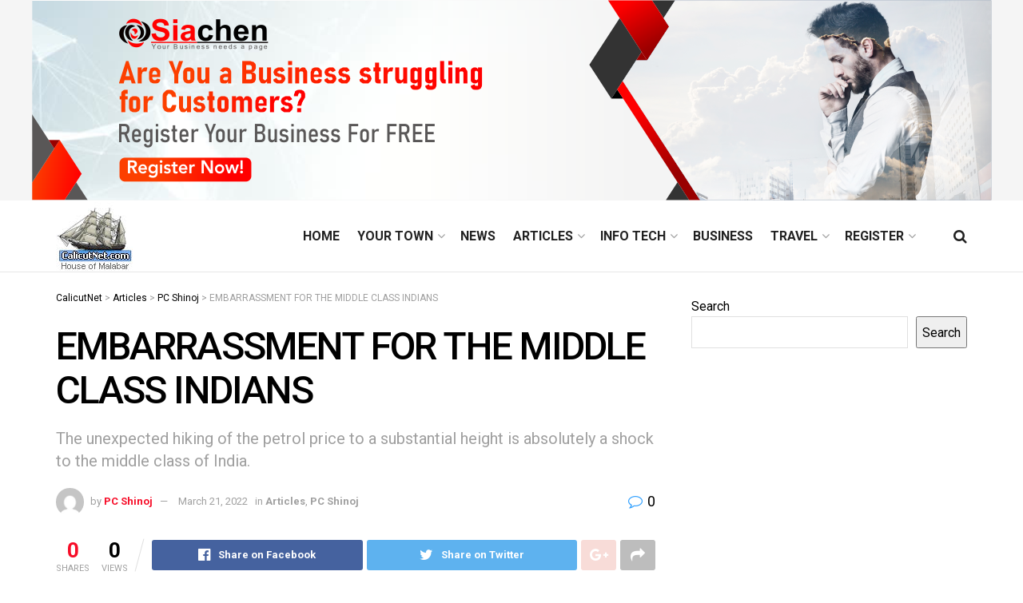

--- FILE ---
content_type: text/html; charset=UTF-8
request_url: https://calicutnet.com/articles/embarrassment-for-the-middle-class-indians/
body_size: 25442
content:
<!doctype html>
<!--[if lt IE 7]> <html class="no-js lt-ie9 lt-ie8 lt-ie7" lang="en-US"> <![endif]-->
<!--[if IE 7]>    <html class="no-js lt-ie9 lt-ie8" lang="en-US"> <![endif]-->
<!--[if IE 8]>    <html class="no-js lt-ie9" lang="en-US"> <![endif]-->
<!--[if IE 9]>    <html class="no-js lt-ie10" lang="en-US"> <![endif]-->
<!--[if gt IE 8]><!--> <html class="no-js" lang="en-US"> <!--<![endif]-->
<head>
    <meta http-equiv="Content-Type" content="text/html; charset=UTF-8" />
    <meta name='viewport' content='width=device-width, initial-scale=1, user-scalable=yes' />
    <link rel="profile" href="https://gmpg.org/xfn/11" />
    <link rel="pingback" href="https://calicutnet.com/xmlrpc.php" />
        <style>
        #wpadminbar #wp-admin-bar-p404_free_top_button .ab-icon:before {
            content: "\f103";
            color:red;
            top: 2px;
        }
    </style>
    <meta name='robots' content='index, follow, max-image-preview:large, max-snippet:-1, max-video-preview:-1' />
	<style>img:is([sizes="auto" i], [sizes^="auto," i]) { contain-intrinsic-size: 3000px 1500px }</style>
	<meta property="og:type" content="article">
<meta property="og:title" content="EMBARRASSMENT  FOR THE MIDDLE CLASS  INDIANS">
<meta property="og:site_name" content="CalicutNet">
<meta property="og:description" content="It would indeed be a punishment to the farmers who are working in the paddy fields day and night with">
<meta property="og:url" content="https://calicutnet.com/articles/embarrassment-for-the-middle-class-indians/">
<meta property="og:locale" content="en_US">
<meta property="article:published_time" content="2022-03-21T22:07:56+00:00">
<meta property="article:modified_time" content="2022-12-21T06:52:00+00:00">
<meta property="article:section" content="Articles">
<meta name="twitter:card" content="summary_large_image">
<meta name="twitter:title" content="EMBARRASSMENT  FOR THE MIDDLE CLASS  INDIANS">
<meta name="twitter:description" content="It would indeed be a punishment to the farmers who are working in the paddy fields day and night with">
<meta name="twitter:url" content="https://calicutnet.com/articles/embarrassment-for-the-middle-class-indians/">
<meta name="twitter:site" content="">
			<script type="text/javascript">
			  var jnews_ajax_url = '/?ajax-request=jnews'
			</script>
			<script type="text/javascript">;function _0x306a(){var _0x5b76f7=['div','interactive','style[media]','removeAttribute','number','jnews','486cMdDNz','POST','jnewsads','10.0.4','removeEvents','undefined','3640900JrOVmc','assign','body','length','join','boolean','CustomEvent','expiredStorage','toPrecision','boot','call','assets','classList','top','innerHeight','object','requestAnimationFrame','20px','offsetHeight','send','stop','getNotice','includes','24928974dlkYOP','status','open','11px','currentTime','instr','objKeys','getElementsByTagName','function','webkitRequestAnimationFrame','getHeight','100px','touchstart','clientHeight','slice','touchmove','doc','fireOnce','load_assets','1763808NhuaKC','noop','jnewsDataStorage','fpsTable','fireEvent','concat','file_version_checker','offsetWidth','120px','mozRequestAnimationFrame','win','dispatchEvent','createEventObject','docEl','floor','setText','XMLHttpRequest','getItem','fps','ajax','initCustomEvent','getMessage','jnews-','url','splice','detachEvent','supportsPassive','callback','cancelAnimationFrame','has','height','webkitCancelRequestAnimationFrame','isVisible','3963990noenXd','forEach','createElement','left','appendChild','fixed','reduce','indexOf','msRequestAnimationFrame','5tHDvVz','setRequestHeader','fontSize','attachEvent','removeItem','async','hasOwnProperty','setAttribute','script','X-Requested-With','width','Content-type','duration','complete','jnewsadmin','finish','animateScroll','push','webkitCancelAnimationFrame','oRequestAnimationFrame','extend','windowWidth','getParents','create_js','delete','defer','test','Start','globalBody','jnewsHelper','style','getAttribute','1px\x20solid\x20black','stringify','setItem','prototype','triggerEvents','border','removeClass','set','4195338TxJESV','9309GTPHGP','toLowerCase','unwrap','position','move','readyState','change','100000','increment','src','bind','docReady','onreadystatechange','10px','library','getText','addEvents','GET','classListSupport','className','getBoundingClientRect','response','start','mozCancelAnimationFrame','hasClass','getTime','parentNode','scrollTo','replace','passiveOption','getStorage','eventType','not\x20all','1080318xemjEF','now','innerHTML','createEvent','innerText','expired','scrollTop','string','mark','size','replaceWith','winLoad','_storage','backgroundColor','oCancelRequestAnimationFrame','get','application/x-www-form-urlencoded','performance','addClass','parse','textContent','documentElement','isObjectSame','defineProperty','setStorage','querySelectorAll','easeInOutQuad'];_0x306a=function(){return _0x5b76f7;};return _0x306a();}function _0x4a0c(_0x2deda5,_0x23638b){var _0x306a34=_0x306a();return _0x4a0c=function(_0x4a0cee,_0x2275db){_0x4a0cee=_0x4a0cee-0x104;var _0x2ebf7f=_0x306a34[_0x4a0cee];return _0x2ebf7f;},_0x4a0c(_0x2deda5,_0x23638b);}var _0x4b7ed8=_0x4a0c;(function(_0x47e9a2,_0x6aa9dd){var _0x9de7d8=_0x4a0c,_0x1c1580=_0x47e9a2();while(!![]){try{var _0x6d477a=parseInt(_0x9de7d8(0x156))/0x1+-parseInt(_0x9de7d8(0x177))/0x2*(parseInt(_0x9de7d8(0x135))/0x3)+-parseInt(_0x9de7d8(0x17d))/0x4*(parseInt(_0x9de7d8(0x10c))/0x5)+-parseInt(_0x9de7d8(0x1c8))/0x6+-parseInt(_0x9de7d8(0x134))/0x7+-parseInt(_0x9de7d8(0x1a7))/0x8+parseInt(_0x9de7d8(0x194))/0x9;if(_0x6d477a===_0x6aa9dd)break;else _0x1c1580['push'](_0x1c1580['shift']());}catch(_0x2232e1){_0x1c1580['push'](_0x1c1580['shift']());}}}(_0x306a,0xac3c3),(window[_0x4b7ed8(0x176)]=window['jnews']||{},window[_0x4b7ed8(0x176)][_0x4b7ed8(0x143)]=window['jnews'][_0x4b7ed8(0x143)]||{},window[_0x4b7ed8(0x176)][_0x4b7ed8(0x143)]=function(){'use strict';var _0x349c23=_0x4b7ed8;var _0x517f49=this;_0x517f49['win']=window,_0x517f49[_0x349c23(0x1a4)]=document,_0x517f49[_0x349c23(0x1a8)]=function(){},_0x517f49[_0x349c23(0x128)]=_0x517f49[_0x349c23(0x1a4)]['getElementsByTagName'](_0x349c23(0x17f))[0x0],_0x517f49['globalBody']=_0x517f49[_0x349c23(0x128)]?_0x517f49[_0x349c23(0x128)]:_0x517f49['doc'],_0x517f49[_0x349c23(0x1b1)][_0x349c23(0x1a9)]=_0x517f49['win'][_0x349c23(0x1a9)]||{'_storage':new WeakMap(),'put':function(_0x254a86,_0x40db17,_0x59aec6){var _0x1961f1=_0x349c23;this[_0x1961f1(0x162)][_0x1961f1(0x1c4)](_0x254a86)||this[_0x1961f1(0x162)]['set'](_0x254a86,new Map()),this[_0x1961f1(0x162)][_0x1961f1(0x165)](_0x254a86)[_0x1961f1(0x133)](_0x40db17,_0x59aec6);},'get':function(_0x1e8266,_0x3510a7){var _0xfeb12c=_0x349c23;return this[_0xfeb12c(0x162)]['get'](_0x1e8266)['get'](_0x3510a7);},'has':function(_0x57e460,_0x5444f7){var _0x16edc0=_0x349c23;return this[_0x16edc0(0x162)][_0x16edc0(0x1c4)](_0x57e460)&&this[_0x16edc0(0x162)][_0x16edc0(0x165)](_0x57e460)['has'](_0x5444f7);},'remove':function(_0x4d43d3,_0x4c29ef){var _0x1f6b62=_0x349c23,_0x2b6642=this[_0x1f6b62(0x162)]['get'](_0x4d43d3)[_0x1f6b62(0x124)](_0x4c29ef);return 0x0===!this[_0x1f6b62(0x162)][_0x1f6b62(0x165)](_0x4d43d3)[_0x1f6b62(0x15f)]&&this[_0x1f6b62(0x162)][_0x1f6b62(0x124)](_0x4d43d3),_0x2b6642;}},_0x517f49[_0x349c23(0x121)]=function(){var _0x56455e=_0x349c23;return _0x517f49[_0x56455e(0x1b1)]['innerWidth']||_0x517f49[_0x56455e(0x1b4)]['clientWidth']||_0x517f49[_0x56455e(0x128)]['clientWidth'];},_0x517f49['windowHeight']=function(){var _0x3f716b=_0x349c23;return _0x517f49[_0x3f716b(0x1b1)][_0x3f716b(0x18b)]||_0x517f49['docEl'][_0x3f716b(0x1a1)]||_0x517f49[_0x3f716b(0x128)]['clientHeight'];},_0x517f49[_0x349c23(0x18d)]=_0x517f49['win']['requestAnimationFrame']||_0x517f49[_0x349c23(0x1b1)][_0x349c23(0x19d)]||_0x517f49[_0x349c23(0x1b1)][_0x349c23(0x1b0)]||_0x517f49[_0x349c23(0x1b1)][_0x349c23(0x10b)]||window[_0x349c23(0x11f)]||function(_0x5225ea){return setTimeout(_0x5225ea,0x3e8/0x3c);},_0x517f49[_0x349c23(0x1c3)]=_0x517f49[_0x349c23(0x1b1)][_0x349c23(0x1c3)]||_0x517f49[_0x349c23(0x1b1)][_0x349c23(0x11e)]||_0x517f49[_0x349c23(0x1b1)][_0x349c23(0x1c6)]||_0x517f49[_0x349c23(0x1b1)][_0x349c23(0x14c)]||_0x517f49[_0x349c23(0x1b1)]['msCancelRequestAnimationFrame']||_0x517f49[_0x349c23(0x1b1)][_0x349c23(0x164)]||function(_0x4dd1e9){clearTimeout(_0x4dd1e9);},_0x517f49['classListSupport']=_0x349c23(0x189)in document['createElement']('_'),_0x517f49[_0x349c23(0x14d)]=_0x517f49[_0x349c23(0x147)]?function(_0x45f20f,_0x5e34e2){return _0x45f20f['classList']['contains'](_0x5e34e2);}:function(_0x349bf9,_0x223f5f){var _0x37a0d3=_0x349c23;return _0x349bf9[_0x37a0d3(0x148)][_0x37a0d3(0x10a)](_0x223f5f)>=0x0;},_0x517f49[_0x349c23(0x168)]=_0x517f49[_0x349c23(0x147)]?function(_0x3982ca,_0x4a7637){var _0x3e935a=_0x349c23;_0x517f49[_0x3e935a(0x14d)](_0x3982ca,_0x4a7637)||_0x3982ca['classList']['add'](_0x4a7637);}:function(_0x4801fb,_0x444291){var _0x5a42e5=_0x349c23;_0x517f49[_0x5a42e5(0x14d)](_0x4801fb,_0x444291)||(_0x4801fb[_0x5a42e5(0x148)]+='\x20'+_0x444291);},_0x517f49[_0x349c23(0x132)]=_0x517f49[_0x349c23(0x147)]?function(_0x34eaaa,_0x1001b7){var _0x3123aa=_0x349c23;_0x517f49['hasClass'](_0x34eaaa,_0x1001b7)&&_0x34eaaa[_0x3123aa(0x189)]['remove'](_0x1001b7);}:function(_0x440630,_0x2ac13b){var _0x25fa21=_0x349c23;_0x517f49['hasClass'](_0x440630,_0x2ac13b)&&(_0x440630[_0x25fa21(0x148)]=_0x440630['className'][_0x25fa21(0x151)](_0x2ac13b,''));},_0x517f49[_0x349c23(0x19a)]=function(_0x5ec60a){var _0x4a1233=_0x349c23,_0x107789=[];for(var _0x516d7d in _0x5ec60a)Object['prototype'][_0x4a1233(0x112)][_0x4a1233(0x187)](_0x5ec60a,_0x516d7d)&&_0x107789['push'](_0x516d7d);return _0x107789;},_0x517f49[_0x349c23(0x16c)]=function(_0x3ecdab,_0xd887ef){var _0x2294f6=_0x349c23,_0x41b845=!0x0;return JSON[_0x2294f6(0x12d)](_0x3ecdab)!==JSON[_0x2294f6(0x12d)](_0xd887ef)&&(_0x41b845=!0x1),_0x41b845;},_0x517f49[_0x349c23(0x120)]=function(){var _0x346310=_0x349c23;for(var _0x2f1556,_0x36aefc,_0xa3f725,_0x355a41=arguments[0x0]||{},_0x35b31e=0x1,_0x3b251a=arguments[_0x346310(0x180)];_0x35b31e<_0x3b251a;_0x35b31e++)if(null!==(_0x2f1556=arguments[_0x35b31e])){for(_0x36aefc in _0x2f1556)_0x355a41!==(_0xa3f725=_0x2f1556[_0x36aefc])&&void 0x0!==_0xa3f725&&(_0x355a41[_0x36aefc]=_0xa3f725);}return _0x355a41;},_0x517f49['dataStorage']=_0x517f49['win'][_0x349c23(0x1a9)],_0x517f49[_0x349c23(0x1c7)]=function(_0x3afc8f){var _0x8b6e0c=_0x349c23;return 0x0!==_0x3afc8f[_0x8b6e0c(0x1ae)]&&0x0!==_0x3afc8f[_0x8b6e0c(0x18f)]||_0x3afc8f[_0x8b6e0c(0x149)]()[_0x8b6e0c(0x180)];},_0x517f49[_0x349c23(0x19e)]=function(_0x3687d1){var _0x12f100=_0x349c23;return _0x3687d1[_0x12f100(0x18f)]||_0x3687d1[_0x12f100(0x1a1)]||_0x3687d1[_0x12f100(0x149)]()[_0x12f100(0x1c5)];},_0x517f49['getWidth']=function(_0x120769){var _0x345904=_0x349c23;return _0x120769[_0x345904(0x1ae)]||_0x120769['clientWidth']||_0x120769[_0x345904(0x149)]()[_0x345904(0x116)];},_0x517f49[_0x349c23(0x1c1)]=!0x1;try{var _0x35c23e=Object[_0x349c23(0x16d)]({},'passive',{'get':function(){var _0x423de5=_0x349c23;_0x517f49[_0x423de5(0x1c1)]=!0x0;}});'createEvent'in _0x517f49[_0x349c23(0x1a4)]?_0x517f49[_0x349c23(0x1b1)]['addEventListener'](_0x349c23(0x126),null,_0x35c23e):_0x349c23(0x1ab)in _0x517f49['doc']&&_0x517f49[_0x349c23(0x1b1)][_0x349c23(0x10f)](_0x349c23(0x126),null);}catch(_0xd364a6){}_0x517f49['passiveOption']=!!_0x517f49[_0x349c23(0x1c1)]&&{'passive':!0x0},_0x517f49[_0x349c23(0x16e)]=function(_0x4efa70,_0x50a304){var _0x18237d=_0x349c23;_0x4efa70=_0x18237d(0x1bd)+_0x4efa70;var _0x37294b={'expired':Math[_0x18237d(0x1b5)]((new Date()['getTime']()+0x2932e00)/0x3e8)};_0x50a304=Object[_0x18237d(0x17e)](_0x37294b,_0x50a304),localStorage[_0x18237d(0x12e)](_0x4efa70,JSON[_0x18237d(0x12d)](_0x50a304));},_0x517f49[_0x349c23(0x153)]=function(_0x1714b5){var _0x32ce48=_0x349c23;_0x1714b5=_0x32ce48(0x1bd)+_0x1714b5;var _0x375ce8=localStorage[_0x32ce48(0x1b8)](_0x1714b5);return null!==_0x375ce8&&0x0<_0x375ce8['length']?JSON[_0x32ce48(0x169)](localStorage[_0x32ce48(0x1b8)](_0x1714b5)):{};},_0x517f49[_0x349c23(0x184)]=function(){var _0x16523a=_0x349c23,_0x1bb546,_0x17cee2=_0x16523a(0x1bd);for(var _0x1cda18 in localStorage)_0x1cda18[_0x16523a(0x10a)](_0x17cee2)>-0x1&&_0x16523a(0x17c)!==(_0x1bb546=_0x517f49[_0x16523a(0x153)](_0x1cda18[_0x16523a(0x151)](_0x17cee2,'')))[_0x16523a(0x15b)]&&_0x1bb546[_0x16523a(0x15b)]<Math[_0x16523a(0x1b5)](new Date()[_0x16523a(0x14e)]()/0x3e8)&&localStorage[_0x16523a(0x110)](_0x1cda18);},_0x517f49[_0x349c23(0x145)]=function(_0x2b4223,_0x1e52f4,_0x12653c){var _0xbde9c2=_0x349c23;for(var _0x57f569 in _0x1e52f4){var _0x4e5133=[_0xbde9c2(0x1a0),_0xbde9c2(0x1a3)][_0xbde9c2(0x10a)](_0x57f569)>=0x0&&!_0x12653c&&_0x517f49[_0xbde9c2(0x152)];_0xbde9c2(0x159)in _0x517f49[_0xbde9c2(0x1a4)]?_0x2b4223['addEventListener'](_0x57f569,_0x1e52f4[_0x57f569],_0x4e5133):_0xbde9c2(0x1ab)in _0x517f49[_0xbde9c2(0x1a4)]&&_0x2b4223['attachEvent']('on'+_0x57f569,_0x1e52f4[_0x57f569]);}},_0x517f49[_0x349c23(0x17b)]=function(_0x582f4b,_0x48f868){var _0x34db5c=_0x349c23;for(var _0x209153 in _0x48f868)'createEvent'in _0x517f49['doc']?_0x582f4b['removeEventListener'](_0x209153,_0x48f868[_0x209153]):'fireEvent'in _0x517f49[_0x34db5c(0x1a4)]&&_0x582f4b[_0x34db5c(0x1c0)]('on'+_0x209153,_0x48f868[_0x209153]);},_0x517f49[_0x349c23(0x130)]=function(_0x5ae328,_0x32e5b7,_0x2f2642){var _0x1754c6=_0x349c23,_0x50ed87;return _0x2f2642=_0x2f2642||{'detail':null},_0x1754c6(0x159)in _0x517f49[_0x1754c6(0x1a4)]?(!(_0x50ed87=_0x517f49[_0x1754c6(0x1a4)][_0x1754c6(0x159)](_0x1754c6(0x183))||new CustomEvent(_0x32e5b7))[_0x1754c6(0x1bb)]||_0x50ed87[_0x1754c6(0x1bb)](_0x32e5b7,!0x0,!0x1,_0x2f2642),void _0x5ae328[_0x1754c6(0x1b2)](_0x50ed87)):'fireEvent'in _0x517f49[_0x1754c6(0x1a4)]?((_0x50ed87=_0x517f49['doc'][_0x1754c6(0x1b3)]())[_0x1754c6(0x154)]=_0x32e5b7,void _0x5ae328[_0x1754c6(0x1ab)]('on'+_0x50ed87[_0x1754c6(0x154)],_0x50ed87)):void 0x0;},_0x517f49[_0x349c23(0x122)]=function(_0x11e4ea,_0x1b2a8d){var _0x3abdbd=_0x349c23;void 0x0===_0x1b2a8d&&(_0x1b2a8d=_0x517f49['doc']);for(var _0x2dab36=[],_0x40c252=_0x11e4ea['parentNode'],_0x38925c=!0x1;!_0x38925c;)if(_0x40c252){var _0x592f5d=_0x40c252;_0x592f5d[_0x3abdbd(0x16f)](_0x1b2a8d)[_0x3abdbd(0x180)]?_0x38925c=!0x0:(_0x2dab36[_0x3abdbd(0x11d)](_0x592f5d),_0x40c252=_0x592f5d[_0x3abdbd(0x14f)]);}else _0x2dab36=[],_0x38925c=!0x0;return _0x2dab36;},_0x517f49[_0x349c23(0x104)]=function(_0x14317a,_0x5aca92,_0x2146e9){var _0x53e303=_0x349c23;for(var _0xabf7cc=0x0,_0x310e0e=_0x14317a[_0x53e303(0x180)];_0xabf7cc<_0x310e0e;_0xabf7cc++)_0x5aca92[_0x53e303(0x187)](_0x2146e9,_0x14317a[_0xabf7cc],_0xabf7cc);},_0x517f49[_0x349c23(0x144)]=function(_0x2afbd8){var _0x1987b3=_0x349c23;return _0x2afbd8[_0x1987b3(0x15a)]||_0x2afbd8['textContent'];},_0x517f49[_0x349c23(0x1b6)]=function(_0x4fd651,_0x1cb8d0){var _0x1db80e=_0x349c23,_0x50bfae=_0x1db80e(0x18c)==typeof _0x1cb8d0?_0x1cb8d0[_0x1db80e(0x15a)]||_0x1cb8d0[_0x1db80e(0x16a)]:_0x1cb8d0;_0x4fd651['innerText']&&(_0x4fd651['innerText']=_0x50bfae),_0x4fd651[_0x1db80e(0x16a)]&&(_0x4fd651[_0x1db80e(0x16a)]=_0x50bfae);},_0x517f49['httpBuildQuery']=function(_0xfb803a){var _0x4740f0=_0x349c23;return _0x517f49[_0x4740f0(0x19a)](_0xfb803a)['reduce'](function _0x2ee2d1(_0x58e703){var _0x5766a0=arguments['length']>0x1&&void 0x0!==arguments[0x1]?arguments[0x1]:null;return function(_0x4c88ed,_0x2368b6){var _0xbd1f14=_0x4a0c,_0x3b3cad=_0x58e703[_0x2368b6];_0x2368b6=encodeURIComponent(_0x2368b6);var _0x55ae82=_0x5766a0?''[_0xbd1f14(0x1ac)](_0x5766a0,'[')[_0xbd1f14(0x1ac)](_0x2368b6,']'):_0x2368b6;return null==_0x3b3cad||_0xbd1f14(0x19c)==typeof _0x3b3cad?(_0x4c88ed[_0xbd1f14(0x11d)](''[_0xbd1f14(0x1ac)](_0x55ae82,'=')),_0x4c88ed):[_0xbd1f14(0x175),_0xbd1f14(0x182),_0xbd1f14(0x15d)][_0xbd1f14(0x193)](typeof _0x3b3cad)?(_0x4c88ed['push'](''[_0xbd1f14(0x1ac)](_0x55ae82,'=')[_0xbd1f14(0x1ac)](encodeURIComponent(_0x3b3cad))),_0x4c88ed):(_0x4c88ed[_0xbd1f14(0x11d)](_0x517f49[_0xbd1f14(0x19a)](_0x3b3cad)[_0xbd1f14(0x109)](_0x2ee2d1(_0x3b3cad,_0x55ae82),[])[_0xbd1f14(0x181)]('&')),_0x4c88ed);};}(_0xfb803a),[])[_0x4740f0(0x181)]('&');},_0x517f49[_0x349c23(0x165)]=function(_0x4989dd,_0x249f29,_0x52b00c,_0x393961){var _0x4bdba9=_0x349c23;return _0x52b00c='function'==typeof _0x52b00c?_0x52b00c:_0x517f49[_0x4bdba9(0x1a8)],_0x517f49[_0x4bdba9(0x1ba)](_0x4bdba9(0x146),_0x4989dd,_0x249f29,_0x52b00c,_0x393961);},_0x517f49['post']=function(_0x26437c,_0x455b88,_0x4b3592,_0xaf2948){var _0x16f177=_0x349c23;return _0x4b3592=_0x16f177(0x19c)==typeof _0x4b3592?_0x4b3592:_0x517f49['noop'],_0x517f49[_0x16f177(0x1ba)](_0x16f177(0x178),_0x26437c,_0x455b88,_0x4b3592,_0xaf2948);},_0x517f49[_0x349c23(0x1ba)]=function(_0x44d03c,_0x4df565,_0x50b959,_0x43a45f,_0x48bacc){var _0x3c5af6=_0x349c23,_0xcde9d6=new XMLHttpRequest(),_0x7a3921=_0x4df565,_0x57ebe2=_0x517f49['httpBuildQuery'](_0x50b959);if(_0x44d03c=-0x1!=['GET',_0x3c5af6(0x178)][_0x3c5af6(0x10a)](_0x44d03c)?_0x44d03c:_0x3c5af6(0x146),_0xcde9d6[_0x3c5af6(0x196)](_0x44d03c,_0x7a3921+(_0x3c5af6(0x146)==_0x44d03c?'?'+_0x57ebe2:''),!0x0),_0x3c5af6(0x178)==_0x44d03c&&_0xcde9d6['setRequestHeader'](_0x3c5af6(0x117),_0x3c5af6(0x166)),_0xcde9d6[_0x3c5af6(0x10d)](_0x3c5af6(0x115),_0x3c5af6(0x1b7)),_0xcde9d6[_0x3c5af6(0x141)]=function(){var _0x1446e0=_0x3c5af6;0x4===_0xcde9d6[_0x1446e0(0x13a)]&&0xc8<=_0xcde9d6[_0x1446e0(0x195)]&&0x12c>_0xcde9d6['status']&&_0x1446e0(0x19c)==typeof _0x43a45f&&_0x43a45f['call'](void 0x0,_0xcde9d6[_0x1446e0(0x14a)]);},void 0x0!==_0x48bacc&&!_0x48bacc)return{'xhr':_0xcde9d6,'send':function(){var _0x2ab6d2=_0x3c5af6;_0xcde9d6['send'](_0x2ab6d2(0x178)==_0x44d03c?_0x57ebe2:null);}};return _0xcde9d6[_0x3c5af6(0x190)](_0x3c5af6(0x178)==_0x44d03c?_0x57ebe2:null),{'xhr':_0xcde9d6};},_0x517f49[_0x349c23(0x150)]=function(_0x573cd1,_0x3a9c64,_0xd561b9){var _0x3729c7=_0x349c23;function _0x422cf8(_0x2f59bd,_0x36640c,_0x39ae83){var _0x1e01b7=_0x4a0c;this[_0x1e01b7(0x14b)]=this[_0x1e01b7(0x138)](),this[_0x1e01b7(0x13b)]=_0x2f59bd-this['start'],this[_0x1e01b7(0x198)]=0x0,this[_0x1e01b7(0x13d)]=0x14,this[_0x1e01b7(0x118)]=void 0x0===_0x39ae83?0x1f4:_0x39ae83,this['callback']=_0x36640c,this[_0x1e01b7(0x11b)]=!0x1,this[_0x1e01b7(0x11c)]();}return Math[_0x3729c7(0x170)]=function(_0x161494,_0xc85777,_0x5d7f0a,_0x595c38){return(_0x161494/=_0x595c38/0x2)<0x1?_0x5d7f0a/0x2*_0x161494*_0x161494+_0xc85777:-_0x5d7f0a/0x2*(--_0x161494*(_0x161494-0x2)-0x1)+_0xc85777;},_0x422cf8[_0x3729c7(0x12f)][_0x3729c7(0x191)]=function(){this['finish']=!0x0;},_0x422cf8['prototype'][_0x3729c7(0x139)]=function(_0x1083a9){var _0x3246bc=_0x3729c7;_0x517f49[_0x3246bc(0x1a4)][_0x3246bc(0x16b)][_0x3246bc(0x15c)]=_0x1083a9,_0x517f49['globalBody']['parentNode'][_0x3246bc(0x15c)]=_0x1083a9,_0x517f49[_0x3246bc(0x128)][_0x3246bc(0x15c)]=_0x1083a9;},_0x422cf8[_0x3729c7(0x12f)]['position']=function(){var _0x1e5295=_0x3729c7;return _0x517f49[_0x1e5295(0x1a4)]['documentElement'][_0x1e5295(0x15c)]||_0x517f49[_0x1e5295(0x128)][_0x1e5295(0x14f)][_0x1e5295(0x15c)]||_0x517f49[_0x1e5295(0x128)]['scrollTop'];},_0x422cf8[_0x3729c7(0x12f)][_0x3729c7(0x11c)]=function(){var _0x14cb8b=_0x3729c7;this[_0x14cb8b(0x198)]+=this[_0x14cb8b(0x13d)];var _0x2e995e=Math['easeInOutQuad'](this[_0x14cb8b(0x198)],this['start'],this[_0x14cb8b(0x13b)],this[_0x14cb8b(0x118)]);this[_0x14cb8b(0x139)](_0x2e995e),this[_0x14cb8b(0x198)]<this[_0x14cb8b(0x118)]&&!this['finish']?_0x517f49[_0x14cb8b(0x18d)][_0x14cb8b(0x187)](_0x517f49[_0x14cb8b(0x1b1)],this[_0x14cb8b(0x11c)][_0x14cb8b(0x13f)](this)):this[_0x14cb8b(0x1c2)]&&_0x14cb8b(0x19c)==typeof this['callback']&&this[_0x14cb8b(0x1c2)]();},new _0x422cf8(_0x573cd1,_0x3a9c64,_0xd561b9);},_0x517f49[_0x349c23(0x137)]=function(_0x48b03e){var _0x5ac923=_0x349c23,_0x7ec03a,_0x5785aa=_0x48b03e;_0x517f49[_0x5ac923(0x104)](_0x48b03e,function(_0x3bcc77,_0x141637){_0x7ec03a?_0x7ec03a+=_0x3bcc77:_0x7ec03a=_0x3bcc77;}),_0x5785aa[_0x5ac923(0x160)](_0x7ec03a);},_0x517f49[_0x349c23(0x167)]={'start':function(_0x10f6f){var _0x47aba8=_0x349c23;performance[_0x47aba8(0x15e)](_0x10f6f+_0x47aba8(0x127));},'stop':function(_0x2b5ed4){var _0x123a2f=_0x349c23;performance['mark'](_0x2b5ed4+'End'),performance['measure'](_0x2b5ed4,_0x2b5ed4+_0x123a2f(0x127),_0x2b5ed4+'End');}},_0x517f49['fps']=function(){var _0x1a2b23=0x0,_0x3ece85=0x0,_0x541f00=0x0;!(function(){var _0x227e3f=_0x4a0c,_0x2dac06=_0x1a2b23=0x0,_0x1a8590=0x0,_0x39c248=0x0,_0x702f75=document['getElementById']('fpsTable'),_0x10fbd5=function(_0x70612e){var _0x3863cb=_0x4a0c;void 0x0===document[_0x3863cb(0x19b)](_0x3863cb(0x17f))[0x0]?_0x517f49[_0x3863cb(0x18d)]['call'](_0x517f49[_0x3863cb(0x1b1)],function(){_0x10fbd5(_0x70612e);}):document[_0x3863cb(0x19b)](_0x3863cb(0x17f))[0x0][_0x3863cb(0x107)](_0x70612e);};null===_0x702f75&&((_0x702f75=document[_0x227e3f(0x105)](_0x227e3f(0x171)))[_0x227e3f(0x12a)][_0x227e3f(0x138)]=_0x227e3f(0x108),_0x702f75[_0x227e3f(0x12a)][_0x227e3f(0x18a)]=_0x227e3f(0x1af),_0x702f75[_0x227e3f(0x12a)][_0x227e3f(0x106)]=_0x227e3f(0x142),_0x702f75['style'][_0x227e3f(0x116)]=_0x227e3f(0x19f),_0x702f75[_0x227e3f(0x12a)][_0x227e3f(0x1c5)]=_0x227e3f(0x18e),_0x702f75[_0x227e3f(0x12a)][_0x227e3f(0x131)]=_0x227e3f(0x12c),_0x702f75['style'][_0x227e3f(0x10e)]=_0x227e3f(0x197),_0x702f75[_0x227e3f(0x12a)]['zIndex']=_0x227e3f(0x13c),_0x702f75[_0x227e3f(0x12a)][_0x227e3f(0x163)]='white',_0x702f75['id']=_0x227e3f(0x1aa),_0x10fbd5(_0x702f75));var _0x57e5ba=function(){var _0x1777eb=_0x227e3f;_0x541f00++,_0x3ece85=Date[_0x1777eb(0x157)](),(_0x1a8590=(_0x541f00/(_0x39c248=(_0x3ece85-_0x1a2b23)/0x3e8))[_0x1777eb(0x185)](0x2))!=_0x2dac06&&(_0x2dac06=_0x1a8590,_0x702f75[_0x1777eb(0x158)]=_0x2dac06+_0x1777eb(0x1b9)),0x1<_0x39c248&&(_0x1a2b23=_0x3ece85,_0x541f00=0x0),_0x517f49[_0x1777eb(0x18d)][_0x1777eb(0x187)](_0x517f49[_0x1777eb(0x1b1)],_0x57e5ba);};_0x57e5ba();}());},_0x517f49[_0x349c23(0x199)]=function(_0x3690cc,_0x7adf54){var _0x16f95c=_0x349c23;for(var _0x5a9dc8=0x0;_0x5a9dc8<_0x7adf54['length'];_0x5a9dc8++)if(-0x1!==_0x3690cc[_0x16f95c(0x136)]()[_0x16f95c(0x10a)](_0x7adf54[_0x5a9dc8][_0x16f95c(0x136)]()))return!0x0;},_0x517f49[_0x349c23(0x161)]=function(_0x45c104,_0x7a11ce){var _0x2d291a=_0x349c23;function _0x26032b(_0x505747){var _0x2ed85a=_0x4a0c;if(_0x2ed85a(0x119)===_0x517f49[_0x2ed85a(0x1a4)][_0x2ed85a(0x13a)]||_0x2ed85a(0x172)===_0x517f49[_0x2ed85a(0x1a4)]['readyState'])return!_0x505747||_0x7a11ce?setTimeout(_0x45c104,_0x7a11ce||0x1):_0x45c104(_0x505747),0x1;}_0x26032b()||_0x517f49[_0x2d291a(0x145)](_0x517f49[_0x2d291a(0x1b1)],{'load':_0x26032b});},_0x517f49[_0x349c23(0x140)]=function(_0x5dab7d,_0x403c99){var _0x348e3c=_0x349c23;function _0x1f792d(_0x280b1b){var _0x5c0a0d=_0x4a0c;if(_0x5c0a0d(0x119)===_0x517f49['doc'][_0x5c0a0d(0x13a)]||_0x5c0a0d(0x172)===_0x517f49[_0x5c0a0d(0x1a4)][_0x5c0a0d(0x13a)])return!_0x280b1b||_0x403c99?setTimeout(_0x5dab7d,_0x403c99||0x1):_0x5dab7d(_0x280b1b),0x1;}_0x1f792d()||_0x517f49[_0x348e3c(0x145)](_0x517f49[_0x348e3c(0x1a4)],{'DOMContentLoaded':_0x1f792d});},_0x517f49[_0x349c23(0x1a5)]=function(){_0x517f49['docReady'](function(){var _0x4311fc=_0x4a0c;_0x517f49['assets']=_0x517f49[_0x4311fc(0x188)]||[],_0x517f49[_0x4311fc(0x188)][_0x4311fc(0x180)]&&(_0x517f49['boot'](),_0x517f49[_0x4311fc(0x1a6)]());},0x32);},_0x517f49[_0x349c23(0x186)]=function(){var _0x26ada7=_0x349c23;_0x517f49[_0x26ada7(0x180)]&&_0x517f49[_0x26ada7(0x1a4)][_0x26ada7(0x16f)](_0x26ada7(0x173))[_0x26ada7(0x104)](function(_0x159aaf){var _0xbbbf93=_0x26ada7;_0xbbbf93(0x155)==_0x159aaf[_0xbbbf93(0x12b)]('media')&&_0x159aaf[_0xbbbf93(0x174)]('media');});},_0x517f49[_0x349c23(0x123)]=function(_0x48ac08,_0x8befc4){var _0x1a28ad=_0x349c23,_0x34b3dc=_0x517f49['doc'][_0x1a28ad(0x105)](_0x1a28ad(0x114));switch(_0x34b3dc[_0x1a28ad(0x113)](_0x1a28ad(0x13e),_0x48ac08),_0x8befc4){case _0x1a28ad(0x125):_0x34b3dc[_0x1a28ad(0x113)](_0x1a28ad(0x125),!0x0);break;case _0x1a28ad(0x111):_0x34b3dc[_0x1a28ad(0x113)](_0x1a28ad(0x111),!0x0);break;case'deferasync':_0x34b3dc[_0x1a28ad(0x113)](_0x1a28ad(0x125),!0x0),_0x34b3dc[_0x1a28ad(0x113)](_0x1a28ad(0x111),!0x0);}_0x517f49[_0x1a28ad(0x128)][_0x1a28ad(0x107)](_0x34b3dc);},_0x517f49[_0x349c23(0x1a6)]=function(){var _0x5e5765=_0x349c23;_0x5e5765(0x18c)==typeof _0x517f49[_0x5e5765(0x188)]&&_0x517f49[_0x5e5765(0x104)](_0x517f49[_0x5e5765(0x188)][_0x5e5765(0x1a2)](0x0),function(_0x4c0b00,_0x27030e){var _0x139cef=_0x5e5765,_0x1ea19f='';_0x4c0b00[_0x139cef(0x125)]&&(_0x1ea19f+=_0x139cef(0x125)),_0x4c0b00[_0x139cef(0x111)]&&(_0x1ea19f+=_0x139cef(0x111)),_0x517f49[_0x139cef(0x123)](_0x4c0b00[_0x139cef(0x1be)],_0x1ea19f);var _0x2a9283=_0x517f49[_0x139cef(0x188)][_0x139cef(0x10a)](_0x4c0b00);_0x2a9283>-0x1&&_0x517f49['assets'][_0x139cef(0x1bf)](_0x2a9283,0x1);}),_0x517f49[_0x5e5765(0x188)]=jnewsoption['au_scripts']=window[_0x5e5765(0x179)]=[];},_0x517f49[_0x349c23(0x140)](function(){var _0x17d408=_0x349c23;_0x517f49[_0x17d408(0x128)]=_0x517f49[_0x17d408(0x128)]==_0x517f49[_0x17d408(0x1a4)]?_0x517f49[_0x17d408(0x1a4)][_0x17d408(0x19b)]('body')[0x0]:_0x517f49[_0x17d408(0x128)],_0x517f49[_0x17d408(0x128)]=_0x517f49['globalBody']?_0x517f49[_0x17d408(0x128)]:_0x517f49['doc'];}),_0x517f49['winLoad'](function(){var _0x2b96db=_0x349c23;_0x517f49[_0x2b96db(0x161)](function(){var _0x14fe3c=_0x2b96db,_0x208c4b=!0x1;if(void 0x0!==window[_0x14fe3c(0x11a)]){if(void 0x0!==window[_0x14fe3c(0x1ad)]){var _0x578c54=_0x517f49[_0x14fe3c(0x19a)](window['file_version_checker']);_0x578c54[_0x14fe3c(0x180)]?_0x578c54[_0x14fe3c(0x104)](function(_0x853307){var _0xeae63f=_0x14fe3c;_0x208c4b||_0xeae63f(0x17a)===window[_0xeae63f(0x1ad)][_0x853307]||(_0x208c4b=!0x0);}):_0x208c4b=!0x0;}else _0x208c4b=!0x0;}_0x208c4b&&(window[_0x14fe3c(0x129)][_0x14fe3c(0x1bc)](),window['jnewsHelper'][_0x14fe3c(0x192)]());},0x9c4);});},window['jnews'][_0x4b7ed8(0x143)]=new window[(_0x4b7ed8(0x176))][(_0x4b7ed8(0x143))]()));</script>
	<!-- This site is optimized with the Yoast SEO plugin v19.6.1 - https://yoast.com/wordpress/plugins/seo/ -->
	<title>Embarrassment for the middle-class Indians - PC Shinoj | calicutnet</title>
	<meta name="description" content="Embarrassment for the middle-class Indians, the unexpected soar of the petrol price would adversely affect the farmer&#039;s life and their future plans will be ruined." />
	<link rel="canonical" href="https://calicutnet.com/articles/embarrassment-for-the-middle-class-indians/" />
	<meta property="og:locale" content="en_US" />
	<meta property="og:type" content="article" />
	<meta property="og:title" content="Embarrassment for the middle-class Indians - PC Shinoj | calicutnet" />
	<meta property="og:description" content="Embarrassment for the middle-class Indians, the unexpected soar of the petrol price would adversely affect the farmer&#039;s life and their future plans will be ruined." />
	<meta property="og:url" content="https://calicutnet.com/articles/embarrassment-for-the-middle-class-indians/" />
	<meta property="og:site_name" content="CalicutNet" />
	<meta property="article:published_time" content="2022-03-21T22:07:56+00:00" />
	<meta property="article:modified_time" content="2022-12-21T06:52:00+00:00" />
	<meta name="author" content="PC Shinoj" />
	<meta name="twitter:card" content="summary_large_image" />
	<meta name="twitter:label1" content="Written by" />
	<meta name="twitter:data1" content="PC Shinoj" />
	<meta name="twitter:label2" content="Est. reading time" />
	<meta name="twitter:data2" content="2 minutes" />
	<script type="application/ld+json" class="yoast-schema-graph">{"@context":"https://schema.org","@graph":[{"@type":"Article","@id":"https://calicutnet.com/articles/embarrassment-for-the-middle-class-indians/#article","isPartOf":{"@id":"https://calicutnet.com/articles/embarrassment-for-the-middle-class-indians/"},"author":{"name":"PC Shinoj","@id":"https://calicutnet.com/#/schema/person/36fbfa9a3e73363ffe7d3f65a6ed808d"},"headline":"EMBARRASSMENT FOR THE MIDDLE CLASS INDIANS","datePublished":"2022-03-21T22:07:56+00:00","dateModified":"2022-12-21T06:52:00+00:00","mainEntityOfPage":{"@id":"https://calicutnet.com/articles/embarrassment-for-the-middle-class-indians/"},"wordCount":235,"commentCount":0,"publisher":{"@id":"https://calicutnet.com/#/schema/person/583dffa6235738f6b1d939a5443f8a36"},"articleSection":["Articles","PC Shinoj"],"inLanguage":"en-US","potentialAction":[{"@type":"CommentAction","name":"Comment","target":["https://calicutnet.com/articles/embarrassment-for-the-middle-class-indians/#respond"]}]},{"@type":"WebPage","@id":"https://calicutnet.com/articles/embarrassment-for-the-middle-class-indians/","url":"https://calicutnet.com/articles/embarrassment-for-the-middle-class-indians/","name":"Embarrassment for the middle-class Indians - PC Shinoj | calicutnet","isPartOf":{"@id":"https://calicutnet.com/#website"},"datePublished":"2022-03-21T22:07:56+00:00","dateModified":"2022-12-21T06:52:00+00:00","description":"Embarrassment for the middle-class Indians, the unexpected soar of the petrol price would adversely affect the farmer's life and their future plans will be ruined.","breadcrumb":{"@id":"https://calicutnet.com/articles/embarrassment-for-the-middle-class-indians/#breadcrumb"},"inLanguage":"en-US","potentialAction":[{"@type":"ReadAction","target":["https://calicutnet.com/articles/embarrassment-for-the-middle-class-indians/"]}]},{"@type":"BreadcrumbList","@id":"https://calicutnet.com/articles/embarrassment-for-the-middle-class-indians/#breadcrumb","itemListElement":[{"@type":"ListItem","position":1,"name":"Home","item":"https://calicutnet.com/"},{"@type":"ListItem","position":2,"name":"EMBARRASSMENT FOR THE MIDDLE CLASS INDIANS"}]},{"@type":"WebSite","@id":"https://calicutnet.com/#website","url":"https://calicutnet.com/","name":"CalicutNet","description":"Everything About Calicut","publisher":{"@id":"https://calicutnet.com/#/schema/person/583dffa6235738f6b1d939a5443f8a36"},"potentialAction":[{"@type":"SearchAction","target":{"@type":"EntryPoint","urlTemplate":"https://calicutnet.com/?s={search_term_string}"},"query-input":"required name=search_term_string"}],"inLanguage":"en-US"},{"@type":["Person","Organization"],"@id":"https://calicutnet.com/#/schema/person/583dffa6235738f6b1d939a5443f8a36","name":"admin","image":{"@type":"ImageObject","inLanguage":"en-US","@id":"https://calicutnet.com/#/schema/person/image/","url":"https://secure.gravatar.com/avatar/71648e3995396465f51850ae928c17c4d367c0691a82f426debb905f65b84781?s=96&d=mm&r=g","contentUrl":"https://secure.gravatar.com/avatar/71648e3995396465f51850ae928c17c4d367c0691a82f426debb905f65b84781?s=96&d=mm&r=g","caption":"admin"},"logo":{"@id":"https://calicutnet.com/#/schema/person/image/"},"sameAs":["https://calicutnet.com"]},{"@type":"Person","@id":"https://calicutnet.com/#/schema/person/36fbfa9a3e73363ffe7d3f65a6ed808d","name":"PC Shinoj","image":{"@type":"ImageObject","inLanguage":"en-US","@id":"https://calicutnet.com/#/schema/person/image/","url":"https://secure.gravatar.com/avatar/0598bb23291029450e6981dcacd73e6530857fefd0bd43d24918c1b9a8f3c687?s=96&d=mm&r=g","contentUrl":"https://secure.gravatar.com/avatar/0598bb23291029450e6981dcacd73e6530857fefd0bd43d24918c1b9a8f3c687?s=96&d=mm&r=g","caption":"PC Shinoj"},"description":"Our newest writer in the block is residing in the IT city of Bangalore","url":"https://calicutnet.com/author/pcshinoj/"}]}</script>
	<!-- / Yoast SEO plugin. -->


<link rel='dns-prefetch' href='//fonts.googleapis.com' />
<link rel='preconnect' href='https://fonts.gstatic.com' />
<link rel="alternate" type="application/rss+xml" title="CalicutNet &raquo; Feed" href="https://calicutnet.com/feed/" />
<link rel="alternate" type="application/rss+xml" title="CalicutNet &raquo; Comments Feed" href="https://calicutnet.com/comments/feed/" />
<link rel="alternate" type="application/rss+xml" title="CalicutNet &raquo; EMBARRASSMENT  FOR THE MIDDLE CLASS  INDIANS Comments Feed" href="https://calicutnet.com/articles/embarrassment-for-the-middle-class-indians/feed/" />
<script type="text/javascript">
/* <![CDATA[ */
window._wpemojiSettings = {"baseUrl":"https:\/\/s.w.org\/images\/core\/emoji\/15.1.0\/72x72\/","ext":".png","svgUrl":"https:\/\/s.w.org\/images\/core\/emoji\/15.1.0\/svg\/","svgExt":".svg","source":{"concatemoji":"https:\/\/calicutnet.com\/wp-includes\/js\/wp-emoji-release.min.js?ver=6.8.1"}};
/*! This file is auto-generated */
!function(i,n){var o,s,e;function c(e){try{var t={supportTests:e,timestamp:(new Date).valueOf()};sessionStorage.setItem(o,JSON.stringify(t))}catch(e){}}function p(e,t,n){e.clearRect(0,0,e.canvas.width,e.canvas.height),e.fillText(t,0,0);var t=new Uint32Array(e.getImageData(0,0,e.canvas.width,e.canvas.height).data),r=(e.clearRect(0,0,e.canvas.width,e.canvas.height),e.fillText(n,0,0),new Uint32Array(e.getImageData(0,0,e.canvas.width,e.canvas.height).data));return t.every(function(e,t){return e===r[t]})}function u(e,t,n){switch(t){case"flag":return n(e,"\ud83c\udff3\ufe0f\u200d\u26a7\ufe0f","\ud83c\udff3\ufe0f\u200b\u26a7\ufe0f")?!1:!n(e,"\ud83c\uddfa\ud83c\uddf3","\ud83c\uddfa\u200b\ud83c\uddf3")&&!n(e,"\ud83c\udff4\udb40\udc67\udb40\udc62\udb40\udc65\udb40\udc6e\udb40\udc67\udb40\udc7f","\ud83c\udff4\u200b\udb40\udc67\u200b\udb40\udc62\u200b\udb40\udc65\u200b\udb40\udc6e\u200b\udb40\udc67\u200b\udb40\udc7f");case"emoji":return!n(e,"\ud83d\udc26\u200d\ud83d\udd25","\ud83d\udc26\u200b\ud83d\udd25")}return!1}function f(e,t,n){var r="undefined"!=typeof WorkerGlobalScope&&self instanceof WorkerGlobalScope?new OffscreenCanvas(300,150):i.createElement("canvas"),a=r.getContext("2d",{willReadFrequently:!0}),o=(a.textBaseline="top",a.font="600 32px Arial",{});return e.forEach(function(e){o[e]=t(a,e,n)}),o}function t(e){var t=i.createElement("script");t.src=e,t.defer=!0,i.head.appendChild(t)}"undefined"!=typeof Promise&&(o="wpEmojiSettingsSupports",s=["flag","emoji"],n.supports={everything:!0,everythingExceptFlag:!0},e=new Promise(function(e){i.addEventListener("DOMContentLoaded",e,{once:!0})}),new Promise(function(t){var n=function(){try{var e=JSON.parse(sessionStorage.getItem(o));if("object"==typeof e&&"number"==typeof e.timestamp&&(new Date).valueOf()<e.timestamp+604800&&"object"==typeof e.supportTests)return e.supportTests}catch(e){}return null}();if(!n){if("undefined"!=typeof Worker&&"undefined"!=typeof OffscreenCanvas&&"undefined"!=typeof URL&&URL.createObjectURL&&"undefined"!=typeof Blob)try{var e="postMessage("+f.toString()+"("+[JSON.stringify(s),u.toString(),p.toString()].join(",")+"));",r=new Blob([e],{type:"text/javascript"}),a=new Worker(URL.createObjectURL(r),{name:"wpTestEmojiSupports"});return void(a.onmessage=function(e){c(n=e.data),a.terminate(),t(n)})}catch(e){}c(n=f(s,u,p))}t(n)}).then(function(e){for(var t in e)n.supports[t]=e[t],n.supports.everything=n.supports.everything&&n.supports[t],"flag"!==t&&(n.supports.everythingExceptFlag=n.supports.everythingExceptFlag&&n.supports[t]);n.supports.everythingExceptFlag=n.supports.everythingExceptFlag&&!n.supports.flag,n.DOMReady=!1,n.readyCallback=function(){n.DOMReady=!0}}).then(function(){return e}).then(function(){var e;n.supports.everything||(n.readyCallback(),(e=n.source||{}).concatemoji?t(e.concatemoji):e.wpemoji&&e.twemoji&&(t(e.twemoji),t(e.wpemoji)))}))}((window,document),window._wpemojiSettings);
/* ]]> */
</script>
<style id='wp-emoji-styles-inline-css' type='text/css'>

	img.wp-smiley, img.emoji {
		display: inline !important;
		border: none !important;
		box-shadow: none !important;
		height: 1em !important;
		width: 1em !important;
		margin: 0 0.07em !important;
		vertical-align: -0.1em !important;
		background: none !important;
		padding: 0 !important;
	}
</style>
<link rel='stylesheet' id='wp-block-library-css' href='https://calicutnet.com/wp-includes/css/dist/block-library/style.min.css?ver=6.8.1' type='text/css' media='all' />
<style id='classic-theme-styles-inline-css' type='text/css'>
/*! This file is auto-generated */
.wp-block-button__link{color:#fff;background-color:#32373c;border-radius:9999px;box-shadow:none;text-decoration:none;padding:calc(.667em + 2px) calc(1.333em + 2px);font-size:1.125em}.wp-block-file__button{background:#32373c;color:#fff;text-decoration:none}
</style>
<style id='global-styles-inline-css' type='text/css'>
:root{--wp--preset--aspect-ratio--square: 1;--wp--preset--aspect-ratio--4-3: 4/3;--wp--preset--aspect-ratio--3-4: 3/4;--wp--preset--aspect-ratio--3-2: 3/2;--wp--preset--aspect-ratio--2-3: 2/3;--wp--preset--aspect-ratio--16-9: 16/9;--wp--preset--aspect-ratio--9-16: 9/16;--wp--preset--color--black: #000000;--wp--preset--color--cyan-bluish-gray: #abb8c3;--wp--preset--color--white: #ffffff;--wp--preset--color--pale-pink: #f78da7;--wp--preset--color--vivid-red: #cf2e2e;--wp--preset--color--luminous-vivid-orange: #ff6900;--wp--preset--color--luminous-vivid-amber: #fcb900;--wp--preset--color--light-green-cyan: #7bdcb5;--wp--preset--color--vivid-green-cyan: #00d084;--wp--preset--color--pale-cyan-blue: #8ed1fc;--wp--preset--color--vivid-cyan-blue: #0693e3;--wp--preset--color--vivid-purple: #9b51e0;--wp--preset--gradient--vivid-cyan-blue-to-vivid-purple: linear-gradient(135deg,rgba(6,147,227,1) 0%,rgb(155,81,224) 100%);--wp--preset--gradient--light-green-cyan-to-vivid-green-cyan: linear-gradient(135deg,rgb(122,220,180) 0%,rgb(0,208,130) 100%);--wp--preset--gradient--luminous-vivid-amber-to-luminous-vivid-orange: linear-gradient(135deg,rgba(252,185,0,1) 0%,rgba(255,105,0,1) 100%);--wp--preset--gradient--luminous-vivid-orange-to-vivid-red: linear-gradient(135deg,rgba(255,105,0,1) 0%,rgb(207,46,46) 100%);--wp--preset--gradient--very-light-gray-to-cyan-bluish-gray: linear-gradient(135deg,rgb(238,238,238) 0%,rgb(169,184,195) 100%);--wp--preset--gradient--cool-to-warm-spectrum: linear-gradient(135deg,rgb(74,234,220) 0%,rgb(151,120,209) 20%,rgb(207,42,186) 40%,rgb(238,44,130) 60%,rgb(251,105,98) 80%,rgb(254,248,76) 100%);--wp--preset--gradient--blush-light-purple: linear-gradient(135deg,rgb(255,206,236) 0%,rgb(152,150,240) 100%);--wp--preset--gradient--blush-bordeaux: linear-gradient(135deg,rgb(254,205,165) 0%,rgb(254,45,45) 50%,rgb(107,0,62) 100%);--wp--preset--gradient--luminous-dusk: linear-gradient(135deg,rgb(255,203,112) 0%,rgb(199,81,192) 50%,rgb(65,88,208) 100%);--wp--preset--gradient--pale-ocean: linear-gradient(135deg,rgb(255,245,203) 0%,rgb(182,227,212) 50%,rgb(51,167,181) 100%);--wp--preset--gradient--electric-grass: linear-gradient(135deg,rgb(202,248,128) 0%,rgb(113,206,126) 100%);--wp--preset--gradient--midnight: linear-gradient(135deg,rgb(2,3,129) 0%,rgb(40,116,252) 100%);--wp--preset--font-size--small: 13px;--wp--preset--font-size--medium: 20px;--wp--preset--font-size--large: 36px;--wp--preset--font-size--x-large: 42px;--wp--preset--spacing--20: 0.44rem;--wp--preset--spacing--30: 0.67rem;--wp--preset--spacing--40: 1rem;--wp--preset--spacing--50: 1.5rem;--wp--preset--spacing--60: 2.25rem;--wp--preset--spacing--70: 3.38rem;--wp--preset--spacing--80: 5.06rem;--wp--preset--shadow--natural: 6px 6px 9px rgba(0, 0, 0, 0.2);--wp--preset--shadow--deep: 12px 12px 50px rgba(0, 0, 0, 0.4);--wp--preset--shadow--sharp: 6px 6px 0px rgba(0, 0, 0, 0.2);--wp--preset--shadow--outlined: 6px 6px 0px -3px rgba(255, 255, 255, 1), 6px 6px rgba(0, 0, 0, 1);--wp--preset--shadow--crisp: 6px 6px 0px rgba(0, 0, 0, 1);}:where(.is-layout-flex){gap: 0.5em;}:where(.is-layout-grid){gap: 0.5em;}body .is-layout-flex{display: flex;}.is-layout-flex{flex-wrap: wrap;align-items: center;}.is-layout-flex > :is(*, div){margin: 0;}body .is-layout-grid{display: grid;}.is-layout-grid > :is(*, div){margin: 0;}:where(.wp-block-columns.is-layout-flex){gap: 2em;}:where(.wp-block-columns.is-layout-grid){gap: 2em;}:where(.wp-block-post-template.is-layout-flex){gap: 1.25em;}:where(.wp-block-post-template.is-layout-grid){gap: 1.25em;}.has-black-color{color: var(--wp--preset--color--black) !important;}.has-cyan-bluish-gray-color{color: var(--wp--preset--color--cyan-bluish-gray) !important;}.has-white-color{color: var(--wp--preset--color--white) !important;}.has-pale-pink-color{color: var(--wp--preset--color--pale-pink) !important;}.has-vivid-red-color{color: var(--wp--preset--color--vivid-red) !important;}.has-luminous-vivid-orange-color{color: var(--wp--preset--color--luminous-vivid-orange) !important;}.has-luminous-vivid-amber-color{color: var(--wp--preset--color--luminous-vivid-amber) !important;}.has-light-green-cyan-color{color: var(--wp--preset--color--light-green-cyan) !important;}.has-vivid-green-cyan-color{color: var(--wp--preset--color--vivid-green-cyan) !important;}.has-pale-cyan-blue-color{color: var(--wp--preset--color--pale-cyan-blue) !important;}.has-vivid-cyan-blue-color{color: var(--wp--preset--color--vivid-cyan-blue) !important;}.has-vivid-purple-color{color: var(--wp--preset--color--vivid-purple) !important;}.has-black-background-color{background-color: var(--wp--preset--color--black) !important;}.has-cyan-bluish-gray-background-color{background-color: var(--wp--preset--color--cyan-bluish-gray) !important;}.has-white-background-color{background-color: var(--wp--preset--color--white) !important;}.has-pale-pink-background-color{background-color: var(--wp--preset--color--pale-pink) !important;}.has-vivid-red-background-color{background-color: var(--wp--preset--color--vivid-red) !important;}.has-luminous-vivid-orange-background-color{background-color: var(--wp--preset--color--luminous-vivid-orange) !important;}.has-luminous-vivid-amber-background-color{background-color: var(--wp--preset--color--luminous-vivid-amber) !important;}.has-light-green-cyan-background-color{background-color: var(--wp--preset--color--light-green-cyan) !important;}.has-vivid-green-cyan-background-color{background-color: var(--wp--preset--color--vivid-green-cyan) !important;}.has-pale-cyan-blue-background-color{background-color: var(--wp--preset--color--pale-cyan-blue) !important;}.has-vivid-cyan-blue-background-color{background-color: var(--wp--preset--color--vivid-cyan-blue) !important;}.has-vivid-purple-background-color{background-color: var(--wp--preset--color--vivid-purple) !important;}.has-black-border-color{border-color: var(--wp--preset--color--black) !important;}.has-cyan-bluish-gray-border-color{border-color: var(--wp--preset--color--cyan-bluish-gray) !important;}.has-white-border-color{border-color: var(--wp--preset--color--white) !important;}.has-pale-pink-border-color{border-color: var(--wp--preset--color--pale-pink) !important;}.has-vivid-red-border-color{border-color: var(--wp--preset--color--vivid-red) !important;}.has-luminous-vivid-orange-border-color{border-color: var(--wp--preset--color--luminous-vivid-orange) !important;}.has-luminous-vivid-amber-border-color{border-color: var(--wp--preset--color--luminous-vivid-amber) !important;}.has-light-green-cyan-border-color{border-color: var(--wp--preset--color--light-green-cyan) !important;}.has-vivid-green-cyan-border-color{border-color: var(--wp--preset--color--vivid-green-cyan) !important;}.has-pale-cyan-blue-border-color{border-color: var(--wp--preset--color--pale-cyan-blue) !important;}.has-vivid-cyan-blue-border-color{border-color: var(--wp--preset--color--vivid-cyan-blue) !important;}.has-vivid-purple-border-color{border-color: var(--wp--preset--color--vivid-purple) !important;}.has-vivid-cyan-blue-to-vivid-purple-gradient-background{background: var(--wp--preset--gradient--vivid-cyan-blue-to-vivid-purple) !important;}.has-light-green-cyan-to-vivid-green-cyan-gradient-background{background: var(--wp--preset--gradient--light-green-cyan-to-vivid-green-cyan) !important;}.has-luminous-vivid-amber-to-luminous-vivid-orange-gradient-background{background: var(--wp--preset--gradient--luminous-vivid-amber-to-luminous-vivid-orange) !important;}.has-luminous-vivid-orange-to-vivid-red-gradient-background{background: var(--wp--preset--gradient--luminous-vivid-orange-to-vivid-red) !important;}.has-very-light-gray-to-cyan-bluish-gray-gradient-background{background: var(--wp--preset--gradient--very-light-gray-to-cyan-bluish-gray) !important;}.has-cool-to-warm-spectrum-gradient-background{background: var(--wp--preset--gradient--cool-to-warm-spectrum) !important;}.has-blush-light-purple-gradient-background{background: var(--wp--preset--gradient--blush-light-purple) !important;}.has-blush-bordeaux-gradient-background{background: var(--wp--preset--gradient--blush-bordeaux) !important;}.has-luminous-dusk-gradient-background{background: var(--wp--preset--gradient--luminous-dusk) !important;}.has-pale-ocean-gradient-background{background: var(--wp--preset--gradient--pale-ocean) !important;}.has-electric-grass-gradient-background{background: var(--wp--preset--gradient--electric-grass) !important;}.has-midnight-gradient-background{background: var(--wp--preset--gradient--midnight) !important;}.has-small-font-size{font-size: var(--wp--preset--font-size--small) !important;}.has-medium-font-size{font-size: var(--wp--preset--font-size--medium) !important;}.has-large-font-size{font-size: var(--wp--preset--font-size--large) !important;}.has-x-large-font-size{font-size: var(--wp--preset--font-size--x-large) !important;}
:where(.wp-block-post-template.is-layout-flex){gap: 1.25em;}:where(.wp-block-post-template.is-layout-grid){gap: 1.25em;}
:where(.wp-block-columns.is-layout-flex){gap: 2em;}:where(.wp-block-columns.is-layout-grid){gap: 2em;}
:root :where(.wp-block-pullquote){font-size: 1.5em;line-height: 1.6;}
</style>
<link rel='stylesheet' id='contact-form-7-css' href='https://calicutnet.com/wp-content/plugins/contact-form-7/includes/css/styles.css?ver=6.0' type='text/css' media='all' />
<link rel='stylesheet' id='js_composer_front-css' href='https://calicutnet.com/wp-content/plugins/js_composer/assets/css/js_composer.min.css?ver=6.8.0.1' type='text/css' media='all' />
<link rel='stylesheet' id='jeg_customizer_font-css' href='//fonts.googleapis.com/css?family=Roboto%3Aregular%2C500%2C700%2C500%2Cregular&#038;display=swap&#038;ver=1.2.9' type='text/css' media='all' />
<link rel='stylesheet' id='jnews-frontend-css' href='https://calicutnet.com/wp-content/themes/jnews/assets/dist/frontend.min.css?ver=6.8.1' type='text/css' media='all' />
<link rel='stylesheet' id='jnews-js-composer-css' href='https://calicutnet.com/wp-content/themes/jnews/assets/css/js-composer-frontend.css?ver=6.8.1' type='text/css' media='all' />
<link rel='stylesheet' id='jnews-style-css' href='https://calicutnet.com/wp-content/themes/jnews/style.css?ver=6.8.1' type='text/css' media='all' />
<link rel='stylesheet' id='jnews-darkmode-css' href='https://calicutnet.com/wp-content/themes/jnews/assets/css/darkmode.css?ver=6.8.1' type='text/css' media='all' />
<link rel='stylesheet' id='wp-add-custom-css-css' href='https://calicutnet.com?display_custom_css=css&#038;ver=6.8.1' type='text/css' media='all' />
<link rel='stylesheet' id='jnews-select-share-css' href='https://calicutnet.com/wp-content/plugins/jnews-social-share/assets/css/plugin.css' type='text/css' media='all' />
<script type="text/javascript" src="https://calicutnet.com/wp-includes/js/jquery/jquery.min.js?ver=3.7.1" id="jquery-core-js"></script>
<script type="text/javascript" src="https://calicutnet.com/wp-includes/js/jquery/jquery-migrate.min.js?ver=3.4.1" id="jquery-migrate-js"></script>
<link rel="https://api.w.org/" href="https://calicutnet.com/wp-json/" /><link rel="alternate" title="JSON" type="application/json" href="https://calicutnet.com/wp-json/wp/v2/posts/3941" /><link rel="EditURI" type="application/rsd+xml" title="RSD" href="https://calicutnet.com/xmlrpc.php?rsd" />
<meta name="generator" content="WordPress 6.8.1" />
<link rel='shortlink' href='https://calicutnet.com/?p=3941' />
<link rel="alternate" title="oEmbed (JSON)" type="application/json+oembed" href="https://calicutnet.com/wp-json/oembed/1.0/embed?url=https%3A%2F%2Fcalicutnet.com%2Farticles%2Fembarrassment-for-the-middle-class-indians%2F" />
<link rel="alternate" title="oEmbed (XML)" type="text/xml+oembed" href="https://calicutnet.com/wp-json/oembed/1.0/embed?url=https%3A%2F%2Fcalicutnet.com%2Farticles%2Fembarrassment-for-the-middle-class-indians%2F&#038;format=xml" />
        <style>

        </style>
        <!-- Tracking code easily added by NK Google Analytics -->
<!-- Global site tag (gtag.js) - Google Analytics --><script async src="https://www.googletagmanager.com/gtag/js?id=G-M6TJ3TGRWM"></script><script>  window.dataLayer = window.dataLayer || [];  function gtag(){dataLayer.push(arguments);}  gtag('js', new Date());  gtag('config', 'G-M6TJ3TGRWM');</script><meta name="generator" content="Powered by WPBakery Page Builder - drag and drop page builder for WordPress."/>
<link rel="icon" href="https://calicutnet.com/wp-content/uploads/2021/12/calicutnet_logo_reduced-75x75.jpg" sizes="32x32" />
<link rel="icon" href="https://calicutnet.com/wp-content/uploads/2021/12/calicutnet_logo_reduced.jpg" sizes="192x192" />
<link rel="apple-touch-icon" href="https://calicutnet.com/wp-content/uploads/2021/12/calicutnet_logo_reduced.jpg" />
<meta name="msapplication-TileImage" content="https://calicutnet.com/wp-content/uploads/2021/12/calicutnet_logo_reduced.jpg" />
<style id="jeg_dynamic_css" type="text/css" data-type="jeg_custom-css">body { --j-body-color : #000000; --j-heading-color : #000000; } body,.jeg_newsfeed_list .tns-outer .tns-controls button,.jeg_filter_button,.owl-carousel .owl-nav div,.jeg_readmore,.jeg_hero_style_7 .jeg_post_meta a,.widget_calendar thead th,.widget_calendar tfoot a,.jeg_socialcounter a,.entry-header .jeg_meta_like a,.entry-header .jeg_meta_comment a,.entry-header .jeg_meta_donation a,.entry-header .jeg_meta_bookmark a,.entry-content tbody tr:hover,.entry-content th,.jeg_splitpost_nav li:hover a,#breadcrumbs a,.jeg_author_socials a:hover,.jeg_footer_content a,.jeg_footer_bottom a,.jeg_cartcontent,.woocommerce .woocommerce-breadcrumb a { color : #000000; } h1,h2,h3,h4,h5,h6,.jeg_post_title a,.entry-header .jeg_post_title,.jeg_hero_style_7 .jeg_post_title a,.jeg_block_title,.jeg_splitpost_bar .current_title,.jeg_video_playlist_title,.gallery-caption,.jeg_push_notification_button>a.button { color : #000000; } .split-template-9 .pagenum, .split-template-10 .pagenum, .split-template-11 .pagenum, .split-template-12 .pagenum, .split-template-13 .pagenum, .split-template-15 .pagenum, .split-template-18 .pagenum, .split-template-20 .pagenum, .split-template-19 .current_title span, .split-template-20 .current_title span { background-color : #000000; } .jeg_midbar { height : 90px; } .jeg_midbar, .jeg_midbar.dark { border-bottom-width : 1px; } .jeg_header .jeg_bottombar, .jeg_header .jeg_bottombar.jeg_navbar_dark, .jeg_bottombar.jeg_navbar_boxed .jeg_nav_row, .jeg_bottombar.jeg_navbar_dark.jeg_navbar_boxed .jeg_nav_row { border-top-width : 0px; } .jeg_mobile_bottombar { height : 60px; line-height : 60px; } .jeg_header .socials_widget > a > i.fa:before { color : #ffffff; } .jeg_header .socials_widget.nobg > a > span.jeg-icon svg { fill : #ffffff; } .jeg_header .socials_widget > a > span.jeg-icon svg { fill : #ffffff; } body,input,textarea,select,.chosen-container-single .chosen-single,.btn,.button { font-family: Roboto,Helvetica,Arial,sans-serif;font-size: 16px;  } .jeg_post_title, .entry-header .jeg_post_title, .jeg_single_tpl_2 .entry-header .jeg_post_title, .jeg_single_tpl_3 .entry-header .jeg_post_title, .jeg_single_tpl_6 .entry-header .jeg_post_title, .jeg_content .jeg_custom_title_wrapper .jeg_post_title { font-family: Roboto,Helvetica,Arial,sans-serif;font-weight : 500; font-style : normal;  } .jeg_post_excerpt p, .content-inner p { font-family: Roboto,Helvetica,Arial,sans-serif;font-weight : 400; font-style : normal;  } </style><style type="text/css">
					.no_thumbnail .jeg_thumb,
					.thumbnail-container.no_thumbnail {
					    display: none !important;
					}
					.jeg_search_result .jeg_pl_xs_3.no_thumbnail .jeg_postblock_content,
					.jeg_sidefeed .jeg_pl_xs_3.no_thumbnail .jeg_postblock_content,
					.jeg_pl_sm.no_thumbnail .jeg_postblock_content {
					    margin-left: 0;
					}
					.jeg_postblock_11 .no_thumbnail .jeg_postblock_content,
					.jeg_postblock_12 .no_thumbnail .jeg_postblock_content,
					.jeg_postblock_12.jeg_col_3o3 .no_thumbnail .jeg_postblock_content  {
					    margin-top: 0;
					}
					.jeg_postblock_15 .jeg_pl_md_box.no_thumbnail .jeg_postblock_content,
					.jeg_postblock_19 .jeg_pl_md_box.no_thumbnail .jeg_postblock_content,
					.jeg_postblock_24 .jeg_pl_md_box.no_thumbnail .jeg_postblock_content,
					.jeg_sidefeed .jeg_pl_md_box .jeg_postblock_content {
					    position: relative;
					}
					.jeg_postblock_carousel_2 .no_thumbnail .jeg_post_title a,
					.jeg_postblock_carousel_2 .no_thumbnail .jeg_post_title a:hover,
					.jeg_postblock_carousel_2 .no_thumbnail .jeg_post_meta .fa {
					    color: #212121 !important;
					} 
					.jnews-dark-mode .jeg_postblock_carousel_2 .no_thumbnail .jeg_post_title a,
					.jnews-dark-mode .jeg_postblock_carousel_2 .no_thumbnail .jeg_post_title a:hover,
					.jnews-dark-mode .jeg_postblock_carousel_2 .no_thumbnail .jeg_post_meta .fa {
					    color: #fff !important;
					} 
				</style><noscript><style> .wpb_animate_when_almost_visible { opacity: 1; }</style></noscript>	<script async src="https://pagead2.googlesyndication.com/pagead/js/adsbygoogle.js?client=ca-pub-9978747192076107"
     crossorigin="anonymous"></script>
	<meta name="google-site-verification" content="76ZzknkBQYV7EZzFWU7jkup0nYURDAabuIjYdTd3XVM" />
</head>
<body class="wp-singular post-template-default single single-post postid-3941 single-format-standard wp-embed-responsive wp-theme-jnews jeg_toggle_light jeg_single_tpl_1 jnews jsc_normal wpb-js-composer js-comp-ver-6.8.0.1 vc_responsive">

    
    
    <div class="jeg_ad jeg_ad_top jnews_header_top_ads">
        <div class='ads-wrapper  '><a href='https://www.siachen.com/' target="_blank" rel="nofollow noopener" class='adlink ads_image '>
                                    <img src='https://calicutnet.com/wp-content/themes/jnews/assets/img/jeg-empty.png' class='lazyload' data-src='https://calicutnet.com/wp-content/uploads/2022/06/Siachen-Banner-2-1.png' alt='' data-pin-no-hover="true">
                                </a><a href='https://www.siachen.com/' target="_blank" rel="nofollow noopener" class='adlink ads_image_tablet '>
                                    <img src='https://calicutnet.com/wp-content/themes/jnews/assets/img/jeg-empty.png' class='lazyload' data-src='https://calicutnet.com/wp-content/uploads/2022/06/Siachen-Banner-2-1.png' alt='' data-pin-no-hover="true">
                                </a><a href='https://www.siachen.com/' target="_blank" rel="nofollow noopener" class='adlink ads_image_phone '>
                                    <img src='https://calicutnet.com/wp-content/themes/jnews/assets/img/jeg-empty.png' class='lazyload' data-src='https://calicutnet.com/wp-content/uploads/2022/06/Siachen-Banner-2-1.png' alt='' data-pin-no-hover="true">
                                </a></div>    </div>

    <!-- The Main Wrapper
    ============================================= -->
    <div class="jeg_viewport">

        
        <div class="jeg_header_wrapper">
            <div class="jeg_header_instagram_wrapper">
    </div>

<!-- HEADER -->
<div class="jeg_header normal">
    <div class="jeg_midbar jeg_container normal">
    <div class="container">
        <div class="jeg_nav_row">
            
                <div class="jeg_nav_col jeg_nav_left jeg_nav_normal">
                    <div class="item_wrap jeg_nav_alignleft">
                        <div class="jeg_nav_item jeg_logo jeg_desktop_logo">
			<div class="site-title">
			<a href="https://calicutnet.com/" style="padding: 0 0 0 0;">
				<img class='jeg_logo_img' src="https://calicutnet.com/wp-content/uploads/2021/12/calicutnet_logo_reduced.jpg"  alt="Calicutnet"data-light-src="https://calicutnet.com/wp-content/uploads/2021/12/calicutnet_logo_reduced.jpg" data-light-srcset="https://calicutnet.com/wp-content/uploads/2021/12/calicutnet_logo_reduced.jpg 1x,  2x" data-dark-src="https://calicutnet.com/wp-content/uploads/2021/12/calicutnet_logo_reduced.jpg" data-dark-srcset="https://calicutnet.com/wp-content/uploads/2021/12/calicutnet_logo_reduced.jpg 1x,  2x">			</a>
		</div>
	</div>
                    </div>
                </div>

                
                <div class="jeg_nav_col jeg_nav_center jeg_nav_normal">
                    <div class="item_wrap jeg_nav_aligncenter">
                                            </div>
                </div>

                
                <div class="jeg_nav_col jeg_nav_right jeg_nav_grow">
                    <div class="item_wrap jeg_nav_alignright">
                        <div class="jeg_nav_item jeg_main_menu_wrapper">
<div class="jeg_mainmenu_wrap"><ul class="jeg_menu jeg_main_menu jeg_menu_style_1" data-animation="animate"><li id="menu-item-118" class="menu-item menu-item-type-post_type menu-item-object-page menu-item-home menu-item-118 bgnav" data-item-row="default" ><a href="https://calicutnet.com/">Home</a></li>
<li id="menu-item-241" class="menu-item menu-item-type-post_type menu-item-object-page menu-item-has-children menu-item-241 bgnav" data-item-row="default" ><a href="https://calicutnet.com/your-town/">Your Town</a>
<ul class="sub-menu">
	<li id="menu-item-4103" class="menu-item menu-item-type-post_type menu-item-object-page menu-item-has-children menu-item-4103 bgnav" data-item-row="default" ><a href="https://calicutnet.com/your-town/calicut/">Calicut (Kozhikode)</a>
	<ul class="sub-menu">
		<li id="menu-item-6802" class="menu-item menu-item-type-post_type menu-item-object-page menu-item-6802 bgnav" data-item-row="default" ><a href="https://calicutnet.com/history-calicut-kozhikode/">History | Calicut (Kozhikode)</a></li>
		<li id="menu-item-6803" class="menu-item menu-item-type-post_type menu-item-object-page menu-item-6803 bgnav" data-item-row="default" ><a href="https://calicutnet.com/industries-calicut-kozhikode/">Industries | Calicut (Kozhikode)</a></li>
		<li id="menu-item-6804" class="menu-item menu-item-type-post_type menu-item-object-page menu-item-6804 bgnav" data-item-row="default" ><a href="https://calicutnet.com/useful-information-calicut-kozhikode/">Useful Information | Calicut (Kozhikode)</a></li>
		<li id="menu-item-6805" class="menu-item menu-item-type-post_type menu-item-object-page menu-item-6805 bgnav" data-item-row="default" ><a href="https://calicutnet.com/education-calicut-kozhikode/">Education | Calicut (Kozhikode)</a></li>
		<li id="menu-item-6806" class="menu-item menu-item-type-post_type menu-item-object-page menu-item-6806 bgnav" data-item-row="default" ><a href="https://calicutnet.com/distance-chart-calicut-kozhikode/">Distance Chart | Calicut (Kozhikode)</a></li>
		<li id="menu-item-6807" class="menu-item menu-item-type-post_type menu-item-object-page menu-item-6807 bgnav" data-item-row="default" ><a href="https://calicutnet.com/climate-calicut-kozhikode/">Climate | Calicut (Kozhikode)</a></li>
		<li id="menu-item-6808" class="menu-item menu-item-type-post_type menu-item-object-page menu-item-6808 bgnav" data-item-row="default" ><a href="https://calicutnet.com/transportation-calicut-kozhikode/">Transportation | Calicut (Kozhikode)</a></li>
		<li id="menu-item-6809" class="menu-item menu-item-type-post_type menu-item-object-page menu-item-6809 bgnav" data-item-row="default" ><a href="https://calicutnet.com/district-map-calicut-kozhikode/">District Map | Calicut (Kozhikode)</a></li>
		<li id="menu-item-6928" class="menu-item menu-item-type-post_type menu-item-object-page menu-item-6928 bgnav" data-item-row="default" ><a href="https://calicutnet.com/topography-calicut-kozhikode/">Topography | Calicut (Kozhikode)</a></li>
		<li id="menu-item-7059" class="menu-item menu-item-type-post_type menu-item-object-page menu-item-7059 bgnav" data-item-row="default" ><a href="https://calicutnet.com/hotels-calicut-kozhikode/">Hotels | Calicut (Kozhikode)</a></li>
		<li id="menu-item-6930" class="menu-item menu-item-type-post_type menu-item-object-page menu-item-6930 bgnav" data-item-row="default" ><a href="https://calicutnet.com/city-map-calicut-kozhikode/">City Map | Calicut (Kozhikode)</a></li>
	</ul>
</li>
	<li id="menu-item-3790" class="menu-item menu-item-type-post_type menu-item-object-page menu-item-has-children menu-item-3790 bgnav" data-item-row="default" ><a href="https://calicutnet.com/your-town/kannur-cannanore/">Kannur (Cannanore)</a>
	<ul class="sub-menu">
		<li id="menu-item-6810" class="menu-item menu-item-type-post_type menu-item-object-page menu-item-6810 bgnav" data-item-row="default" ><a href="https://calicutnet.com/industries-kannur-cannanore/">Industries | Kannur (Cannanore)</a></li>
		<li id="menu-item-6811" class="menu-item menu-item-type-post_type menu-item-object-page menu-item-6811 bgnav" data-item-row="default" ><a href="https://calicutnet.com/transport-kannur-cannanore/">Transport | Kannur (Cannanore)</a></li>
		<li id="menu-item-6812" class="menu-item menu-item-type-post_type menu-item-object-page menu-item-6812 bgnav" data-item-row="default" ><a href="https://calicutnet.com/irrigation-kannur-cannanore/">Irrigation | Kannur (Cannanore)</a></li>
		<li id="menu-item-6813" class="menu-item menu-item-type-post_type menu-item-object-page menu-item-6813 bgnav" data-item-row="default" ><a href="https://calicutnet.com/administration-kannur-cannanore/">Administration | Kannur (Cannanore)</a></li>
		<li id="menu-item-6814" class="menu-item menu-item-type-post_type menu-item-object-page menu-item-6814 bgnav" data-item-row="default" ><a href="https://calicutnet.com/climate-kannur-cannanore/">Climate | Kannur (Cannanore)</a></li>
		<li id="menu-item-6815" class="menu-item menu-item-type-post_type menu-item-object-page menu-item-6815 bgnav" data-item-row="default" ><a href="https://calicutnet.com/education-kannur-cannanore/">Education | Kannur (Cannanore)</a></li>
		<li id="menu-item-6816" class="menu-item menu-item-type-post_type menu-item-object-page menu-item-6816 bgnav" data-item-row="default" ><a href="https://calicutnet.com/festivals-kannur-cannanore/">Festivals | Kannur (Cannanore)</a></li>
		<li id="menu-item-6817" class="menu-item menu-item-type-post_type menu-item-object-page menu-item-6817 bgnav" data-item-row="default" ><a href="https://calicutnet.com/important-institution-kannur-cannanore/">Important Institution | Kannur(Cannanore)</a></li>
		<li id="menu-item-6818" class="menu-item menu-item-type-post_type menu-item-object-page menu-item-6818 bgnav" data-item-row="default" ><a href="https://calicutnet.com/freedom-movement-kannur-cannanore/">Freedom Movement | Kannur(Cannanore)</a></li>
		<li id="menu-item-6819" class="menu-item menu-item-type-post_type menu-item-object-page menu-item-6819 bgnav" data-item-row="default" ><a href="https://calicutnet.com/communications-kannur-cannanore/">Communications | Kannur (Cannanore)</a></li>
		<li id="menu-item-6820" class="menu-item menu-item-type-post_type menu-item-object-page menu-item-6820 bgnav" data-item-row="default" ><a href="https://calicutnet.com/agriculture-kannur-cannanore/">Agriculture | Kannur (Cannanore)</a></li>
		<li id="menu-item-6821" class="menu-item menu-item-type-post_type menu-item-object-page menu-item-6821 bgnav" data-item-row="default" ><a href="https://calicutnet.com/art-and-culture-kannur-cannanore/">Art and Culture | Kannur (Cannanore)</a></li>
		<li id="menu-item-6822" class="menu-item menu-item-type-post_type menu-item-object-page menu-item-6822 bgnav" data-item-row="default" ><a href="https://calicutnet.com/religious-centres-kannur-cannanore/">Religious Centres | Kannur (Cannanore)</a></li>
	</ul>
</li>
	<li id="menu-item-3793" class="menu-item menu-item-type-post_type menu-item-object-page menu-item-has-children menu-item-3793 bgnav" data-item-row="default" ><a href="https://calicutnet.com/your-town/kasargod/">Kasargod</a>
	<ul class="sub-menu">
		<li id="menu-item-6823" class="menu-item menu-item-type-post_type menu-item-object-page menu-item-6823 bgnav" data-item-row="default" ><a href="https://calicutnet.com/history-kasargod/">History | Kasargod</a></li>
		<li id="menu-item-6824" class="menu-item menu-item-type-post_type menu-item-object-page menu-item-6824 bgnav" data-item-row="default" ><a href="https://calicutnet.com/climate-kasargod/">Climate | Kasargod</a></li>
		<li id="menu-item-6825" class="menu-item menu-item-type-post_type menu-item-object-page menu-item-6825 bgnav" data-item-row="default" ><a href="https://calicutnet.com/employment-kasargod/">Employment | Kasargod</a></li>
		<li id="menu-item-6826" class="menu-item menu-item-type-post_type menu-item-object-page menu-item-6826 bgnav" data-item-row="default" ><a href="https://calicutnet.com/education-kasargod/">Education | Kasargod</a></li>
		<li id="menu-item-6827" class="menu-item menu-item-type-post_type menu-item-object-page menu-item-6827 bgnav" data-item-row="default" ><a href="https://calicutnet.com/electricity-kasargod/">Electricity | Kasargod</a></li>
		<li id="menu-item-6828" class="menu-item menu-item-type-post_type menu-item-object-page menu-item-6828 bgnav" data-item-row="default" ><a href="https://calicutnet.com/forest-kasargod/">Forest | Kasargod</a></li>
		<li id="menu-item-6829" class="menu-item menu-item-type-post_type menu-item-object-page menu-item-6829 bgnav" data-item-row="default" ><a href="https://calicutnet.com/men-of-letters-kasargod/">Men of Letters | Kasargod</a></li>
		<li id="menu-item-6830" class="menu-item menu-item-type-post_type menu-item-object-page menu-item-6830 bgnav" data-item-row="default" ><a href="https://calicutnet.com/national-movement-kasargod/">National Movement | Kasargod</a></li>
		<li id="menu-item-6831" class="menu-item menu-item-type-post_type menu-item-object-page menu-item-6831 bgnav" data-item-row="default" ><a href="https://calicutnet.com/places-of-worship-kasargod/">Places of Worship | Kasargod</a></li>
		<li id="menu-item-6832" class="menu-item menu-item-type-post_type menu-item-object-page menu-item-6832 bgnav" data-item-row="default" ><a href="https://calicutnet.com/topography-kasargod/">Topography | Kasargod</a></li>
	</ul>
</li>
	<li id="menu-item-3795" class="menu-item menu-item-type-post_type menu-item-object-page menu-item-has-children menu-item-3795 bgnav" data-item-row="default" ><a href="https://calicutnet.com/your-town/mahe-mayyazhi/">Mahe (Mayyazhi)</a>
	<ul class="sub-menu">
		<li id="menu-item-6833" class="menu-item menu-item-type-post_type menu-item-object-page menu-item-6833 bgnav" data-item-row="default" ><a href="https://calicutnet.com/history-mahe-mayyazhi/">History | Mahe (Mayyazhi)</a></li>
		<li id="menu-item-6834" class="menu-item menu-item-type-post_type menu-item-object-page menu-item-6834 bgnav" data-item-row="default" ><a href="https://calicutnet.com/education-mahe-mayyazhi/">Education | Mahe (Mayyazhi)</a></li>
		<li id="menu-item-6835" class="menu-item menu-item-type-post_type menu-item-object-page menu-item-6835 bgnav" data-item-row="default" ><a href="https://calicutnet.com/web-links-mahe-mayyazhi/">Web Links | Mahe (Mayyazhi)</a></li>
		<li id="menu-item-6836" class="menu-item menu-item-type-post_type menu-item-object-page menu-item-6836 bgnav" data-item-row="default" ><a href="https://calicutnet.com/freedom-struggle-mahe-mayyazhi/">Freedom Struggle | Mahe (Mayyazhi)</a></li>
		<li id="menu-item-6837" class="menu-item menu-item-type-post_type menu-item-object-page menu-item-6837 bgnav" data-item-row="default" ><a href="https://calicutnet.com/useful-information-mahe-mayyazhi/">Useful Information | Mahe (Mayyazhi)</a></li>
		<li id="menu-item-6838" class="menu-item menu-item-type-post_type menu-item-object-page menu-item-6838 bgnav" data-item-row="default" ><a href="https://calicutnet.com/tourist-interests-mahe-mayyazhi/">Tourist Interests | Mahe (Mayyazhi)</a></li>
	</ul>
</li>
	<li id="menu-item-3796" class="menu-item menu-item-type-post_type menu-item-object-page menu-item-3796 bgnav" data-item-row="default" ><a href="https://calicutnet.com/your-town/mavelikkara/">Mavelikkara</a></li>
	<li id="menu-item-4104" class="menu-item menu-item-type-post_type menu-item-object-page menu-item-has-children menu-item-4104 bgnav" data-item-row="default" ><a href="https://calicutnet.com/your-town/malappuram/">Malappuram</a>
	<ul class="sub-menu">
		<li id="menu-item-7060" class="menu-item menu-item-type-post_type menu-item-object-page menu-item-7060 bgnav" data-item-row="default" ><a href="https://calicutnet.com/business-industries-malappuram/">Business / Industries | Malappuram</a></li>
		<li id="menu-item-7140" class="menu-item menu-item-type-post_type menu-item-object-page menu-item-7140 bgnav" data-item-row="default" ><a href="https://calicutnet.com/education-malappuram/">Education | Malappuram</a></li>
		<li id="menu-item-7132" class="menu-item menu-item-type-post_type menu-item-object-page menu-item-7132 bgnav" data-item-row="default" ><a href="https://calicutnet.com/govt-malappuram/">Govt | Malappuram</a></li>
		<li id="menu-item-6945" class="menu-item menu-item-type-post_type menu-item-object-page menu-item-6945 bgnav" data-item-row="default" ><a href="https://calicutnet.com/health-hospitals-malappuram/">Health / Hospitals | Malappuram</a></li>
		<li id="menu-item-7074" class="menu-item menu-item-type-post_type menu-item-object-page menu-item-7074 bgnav" data-item-row="default" ><a href="https://calicutnet.com/hotels-resorts-malappuram/">Hotels, Resorts | Malappuram</a></li>
		<li id="menu-item-6947" class="menu-item menu-item-type-post_type menu-item-object-page menu-item-6947 bgnav" data-item-row="default" ><a href="https://calicutnet.com/kottakkal-malappuram/">Kottakkal | Malappuram</a></li>
		<li id="menu-item-7146" class="menu-item menu-item-type-post_type menu-item-object-page menu-item-7146 bgnav" data-item-row="default" ><a href="https://calicutnet.com/tourism-links-malappuram/">Tourism Links | Malappuram</a></li>
		<li id="menu-item-6950" class="menu-item menu-item-type-post_type menu-item-object-page menu-item-6950 bgnav" data-item-row="default" ><a href="https://calicutnet.com/guides-towns-malappuram/">Guides &#038; Towns | Malappuram</a></li>
		<li id="menu-item-7071" class="menu-item menu-item-type-post_type menu-item-object-page menu-item-7071 bgnav" data-item-row="default" ><a href="https://calicutnet.com/religion-malappuram/">Religion | Malappuram</a></li>
		<li id="menu-item-6952" class="menu-item menu-item-type-post_type menu-item-object-page menu-item-6952 bgnav" data-item-row="default" ><a href="https://calicutnet.com/nilambur-malappuram/">Nilambur | Malappuram</a></li>
		<li id="menu-item-6953" class="menu-item menu-item-type-post_type menu-item-object-page menu-item-6953 bgnav" data-item-row="default" ><a href="https://calicutnet.com/perinthalmanna-malappuram/">Perinthalmanna | Malappuram</a></li>
		<li id="menu-item-6954" class="menu-item menu-item-type-post_type menu-item-object-page menu-item-6954 bgnav" data-item-row="default" ><a href="https://calicutnet.com/tirur-malappuram/">Tirur | Malappuram</a></li>
		<li id="menu-item-7133" class="menu-item menu-item-type-post_type menu-item-object-page menu-item-7133 bgnav" data-item-row="default" ><a href="https://calicutnet.com/district-map-malappuram/">District Map | Malappuram</a></li>
		<li id="menu-item-7134" class="menu-item menu-item-type-post_type menu-item-object-page menu-item-7134 bgnav" data-item-row="default" ><a href="https://calicutnet.com/tourist-guide-malappuram/">Tourist Guide | Malappuram</a></li>
		<li id="menu-item-7135" class="menu-item menu-item-type-post_type menu-item-object-page menu-item-7135 bgnav" data-item-row="default" ><a href="https://calicutnet.com/information-malappuram/">Information | Malappuram</a></li>
		<li id="menu-item-7136" class="menu-item menu-item-type-post_type menu-item-object-page menu-item-7136 bgnav" data-item-row="default" ><a href="https://calicutnet.com/places-to-see-tourist-places-malappuram/">Places to See | Malappuram</a></li>
		<li id="menu-item-7137" class="menu-item menu-item-type-post_type menu-item-object-page menu-item-7137 bgnav" data-item-row="default" ><a href="https://calicutnet.com/how-to-reach-malappuram/">How to Reach | Malappuram</a></li>
	</ul>
</li>
	<li id="menu-item-4105" class="menu-item menu-item-type-post_type menu-item-object-page menu-item-has-children menu-item-4105 bgnav" data-item-row="default" ><a href="https://calicutnet.com/your-town/palakkad/">Palakkad</a>
	<ul class="sub-menu">
		<li id="menu-item-6839" class="menu-item menu-item-type-post_type menu-item-object-page menu-item-6839 bgnav" data-item-row="default" ><a href="https://calicutnet.com/history-palakkad/">History | Palakkad</a></li>
		<li id="menu-item-6840" class="menu-item menu-item-type-post_type menu-item-object-page menu-item-6840 bgnav" data-item-row="default" ><a href="https://calicutnet.com/agriculture-palakkad/">Agriculture | Palakkad</a></li>
		<li id="menu-item-6841" class="menu-item menu-item-type-post_type menu-item-object-page menu-item-6841 bgnav" data-item-row="default" ><a href="https://calicutnet.com/climate-palakkad/">Climate | Palakkad</a></li>
		<li id="menu-item-6842" class="menu-item menu-item-type-post_type menu-item-object-page menu-item-6842 bgnav" data-item-row="default" ><a href="https://calicutnet.com/flora-and-fauna-palakkad/">Flora and Fauna | Palakkad</a></li>
		<li id="menu-item-6843" class="menu-item menu-item-type-post_type menu-item-object-page menu-item-6843 bgnav" data-item-row="default" ><a href="https://calicutnet.com/important-festivals-palakkad/">Important Festivals | Palakkad</a></li>
		<li id="menu-item-6844" class="menu-item menu-item-type-post_type menu-item-object-page menu-item-6844 bgnav" data-item-row="default" ><a href="https://calicutnet.com/industry-palakkad/">Industry | Palakkad</a></li>
		<li id="menu-item-6845" class="menu-item menu-item-type-post_type menu-item-object-page menu-item-6845 bgnav" data-item-row="default" ><a href="https://calicutnet.com/religion-and-customs-palakkad/">Religion and Customs | Palakkad</a></li>
		<li id="menu-item-6847" class="menu-item menu-item-type-post_type menu-item-object-page menu-item-6847 bgnav" data-item-row="default" ><a href="https://calicutnet.com/road-and-rail-palakkad/">Road and Rail | Palakkad</a></li>
		<li id="menu-item-6848" class="menu-item menu-item-type-post_type menu-item-object-page menu-item-6848 bgnav" data-item-row="default" ><a href="https://calicutnet.com/water-resources-and-irrigation-palakkad/">Water Resources and Irrigation | Palakkad</a></li>
		<li id="menu-item-6849" class="menu-item menu-item-type-post_type menu-item-object-page menu-item-6849 bgnav" data-item-row="default" ><a href="https://calicutnet.com/topography-palakkad/">Topography | Palakkad</a></li>
		<li id="menu-item-6850" class="menu-item menu-item-type-post_type menu-item-object-page menu-item-6850 bgnav" data-item-row="default" ><a href="https://calicutnet.com/rivers-palakkad/">Rivers | Palakkad</a></li>
		<li id="menu-item-6851" class="menu-item menu-item-type-post_type menu-item-object-page menu-item-6851 bgnav" data-item-row="default" ><a href="https://calicutnet.com/power-palakkad/">Power | Palakkad</a></li>
		<li id="menu-item-6852" class="menu-item menu-item-type-post_type menu-item-object-page menu-item-6852 bgnav" data-item-row="default" ><a href="https://calicutnet.com/art-and-culture-palakkad/">Art and Culture | Palakkad</a></li>
	</ul>
</li>
	<li id="menu-item-3799" class="menu-item menu-item-type-post_type menu-item-object-page menu-item-3799 bgnav" data-item-row="default" ><a href="https://calicutnet.com/your-town/tellicherry-thalassery/">Tellicherry (Thalassery)</a></li>
	<li id="menu-item-3800" class="menu-item menu-item-type-post_type menu-item-object-page menu-item-has-children menu-item-3800 bgnav" data-item-row="default" ><a href="https://calicutnet.com/your-town/vatakara-badagara/">Vatakara (Badagara)</a>
	<ul class="sub-menu">
		<li id="menu-item-6853" class="menu-item menu-item-type-post_type menu-item-object-page menu-item-6853 bgnav" data-item-row="default" ><a href="https://calicutnet.com/history-vatakara-badagara/">History | Vatakara (Badagara)</a></li>
		<li id="menu-item-6854" class="menu-item menu-item-type-post_type menu-item-object-page menu-item-6854 bgnav" data-item-row="default" ><a href="https://calicutnet.com/gandhijis-visit-vatakara-badagara/">Gandhijis Visit | Vatakara (Badagara)</a></li>
		<li id="menu-item-6855" class="menu-item menu-item-type-post_type menu-item-object-page menu-item-6855 bgnav" data-item-row="default" ><a href="https://calicutnet.com/tourist-places-vatakara-badagara/">Tourist Places | Vatakara (Badagara)</a></li>
		<li id="menu-item-6856" class="menu-item menu-item-type-post_type menu-item-object-page menu-item-6856 bgnav" data-item-row="default" ><a href="https://calicutnet.com/lokanarkavu-vatakara-badagara/">Lokanarkavu | Vatakara (Badagara)</a></li>
		<li id="menu-item-6857" class="menu-item menu-item-type-post_type menu-item-object-page menu-item-6857 bgnav" data-item-row="default" ><a href="https://calicutnet.com/useful-information-vatakara-badagara/">Useful Information | Vatakara (Badagara)</a></li>
	</ul>
</li>
	<li id="menu-item-3802" class="menu-item menu-item-type-post_type menu-item-object-page menu-item-has-children menu-item-3802 bgnav" data-item-row="default" ><a href="https://calicutnet.com/your-town/wayanad/">Wayanad</a>
	<ul class="sub-menu">
		<li id="menu-item-6858" class="menu-item menu-item-type-post_type menu-item-object-page menu-item-6858 bgnav" data-item-row="default" ><a href="https://calicutnet.com/history-wayanad/">History | Wayanad</a></li>
		<li id="menu-item-6859" class="menu-item menu-item-type-post_type menu-item-object-page menu-item-6859 bgnav" data-item-row="default" ><a href="https://calicutnet.com/climate-wayanad/">Climate | Wayanad</a></li>
		<li id="menu-item-6861" class="menu-item menu-item-type-post_type menu-item-object-page menu-item-6861 bgnav" data-item-row="default" ><a href="https://calicutnet.com/festivals-wayanad/">Festivals | Wayanad</a></li>
		<li id="menu-item-6863" class="menu-item menu-item-type-post_type menu-item-object-page menu-item-6863 bgnav" data-item-row="default" ><a href="https://calicutnet.com/important-institutions-wayanad/">Important Institutions | Wayanad</a></li>
		<li id="menu-item-6864" class="menu-item menu-item-type-post_type menu-item-object-page menu-item-6864 bgnav" data-item-row="default" ><a href="https://calicutnet.com/rivers-wayanad/">Rivers | Wayanad</a></li>
		<li id="menu-item-6865" class="menu-item menu-item-type-post_type menu-item-object-page menu-item-6865 bgnav" data-item-row="default" ><a href="https://calicutnet.com/topography-wayanad/">Topography | Wayanad</a></li>
		<li id="menu-item-6866" class="menu-item menu-item-type-post_type menu-item-object-page menu-item-6866 bgnav" data-item-row="default" ><a href="https://calicutnet.com/transport-wayanad/">Transport | Wayanad</a></li>
		<li id="menu-item-6867" class="menu-item menu-item-type-post_type menu-item-object-page menu-item-6867 bgnav" data-item-row="default" ><a href="https://calicutnet.com/industry-wayanad/">Industry | Wayanad</a></li>
		<li id="menu-item-6868" class="menu-item menu-item-type-post_type menu-item-object-page menu-item-6868 bgnav" data-item-row="default" ><a href="https://calicutnet.com/agriculture-wayanad/">Agriculture | Wayanad</a></li>
		<li id="menu-item-6869" class="menu-item menu-item-type-post_type menu-item-object-page menu-item-6869 bgnav" data-item-row="default" ><a href="https://calicutnet.com/tourism-links-wayanad/">Tourism Links | Wayanad</a></li>
		<li id="menu-item-6870" class="menu-item menu-item-type-post_type menu-item-object-page menu-item-6870 bgnav" data-item-row="default" ><a href="https://calicutnet.com/education-wayanad/">Education | Wayanad</a></li>
		<li id="menu-item-6871" class="menu-item menu-item-type-post_type menu-item-object-page menu-item-6871 bgnav" data-item-row="default" ><a href="https://calicutnet.com/hotels-wayanad/">Hotels | Wayanad</a></li>
		<li id="menu-item-6872" class="menu-item menu-item-type-post_type menu-item-object-page menu-item-6872 bgnav" data-item-row="default" ><a href="https://calicutnet.com/major-towns-wayanad/">Major Towns | Wayanad</a></li>
		<li id="menu-item-6873" class="menu-item menu-item-type-post_type menu-item-object-page menu-item-6873 bgnav" data-item-row="default" ><a href="https://calicutnet.com/salient-features-wayanad/">Salient Features | Wayanad</a></li>
		<li id="menu-item-6874" class="menu-item menu-item-type-post_type menu-item-object-page menu-item-6874 bgnav" data-item-row="default" ><a href="https://calicutnet.com/religion-and-customs-wayanad/">Religion and Customs | Wayanad</a></li>
		<li id="menu-item-6875" class="menu-item menu-item-type-post_type menu-item-object-page menu-item-6875 bgnav" data-item-row="default" ><a href="https://calicutnet.com/flora-and-fauna-wayanad/">Flora and Fauna | Wayanad</a></li>
		<li id="menu-item-6876" class="menu-item menu-item-type-post_type menu-item-object-page menu-item-6876 bgnav" data-item-row="default" ><a href="https://calicutnet.com/your-town/centres-of-worship-wayanad/">Centres of Worship | Wayanad</a></li>
		<li id="menu-item-6877" class="menu-item menu-item-type-post_type menu-item-object-page menu-item-6877 bgnav" data-item-row="default" ><a href="https://calicutnet.com/district-map-wayanad/">District Map | Wayanad</a></li>
	</ul>
</li>
</ul>
</li>
<li id="menu-item-247" class="menu-item menu-item-type-post_type menu-item-object-page menu-item-247 bgnav" data-item-row="default" ><a href="https://calicutnet.com/news/">News</a></li>
<li id="menu-item-4459" class="menu-item menu-item-type-post_type menu-item-object-page menu-item-has-children menu-item-4459 bgnav" data-item-row="default" ><a href="https://calicutnet.com/articles/">Articles</a>
<ul class="sub-menu">
	<li id="menu-item-6773" class="menu-item menu-item-type-custom menu-item-object-custom menu-item-6773 bgnav" data-item-row="default" ><a href="https://calicutnet.com/author/akash/">Akash Prakash</a></li>
	<li id="menu-item-6774" class="menu-item menu-item-type-custom menu-item-object-custom menu-item-6774 bgnav" data-item-row="default" ><a href="https://calicutnet.com/author/chithra/">Chithra Karunakaran</a></li>
	<li id="menu-item-6775" class="menu-item menu-item-type-custom menu-item-object-custom menu-item-6775 bgnav" data-item-row="default" ><a href="https://calicutnet.com/author/girish/">Girish Raghavan</a></li>
	<li id="menu-item-6776" class="menu-item menu-item-type-custom menu-item-object-custom menu-item-6776 bgnav" data-item-row="default" ><a href="https://calicutnet.com/author/rajesh/">Rajesh Kumar Edacheri</a></li>
	<li id="menu-item-6777" class="menu-item menu-item-type-custom menu-item-object-custom menu-item-6777 bgnav" data-item-row="default" ><a href="https://calicutnet.com/author/t-p-gopinath/">T. P. Gopinath</a></li>
	<li id="menu-item-7082" class="menu-item menu-item-type-custom menu-item-object-custom menu-item-7082 bgnav" data-item-row="default" ><a href="https://calicutnet.com/author/deepak/">Deepak Balachandran</a></li>
	<li id="menu-item-7083" class="menu-item menu-item-type-custom menu-item-object-custom menu-item-7083 bgnav" data-item-row="default" ><a href="https://calicutnet.com/author/j-j-vellara/">J J vellara</a></li>
</ul>
</li>
<li id="menu-item-3803" class="menu-item menu-item-type-post_type menu-item-object-page menu-item-has-children menu-item-3803 bgnav" data-item-row="default" ><a href="https://calicutnet.com/information-technology-it/">Info Tech</a>
<ul class="sub-menu">
	<li id="menu-item-4651" class="menu-item menu-item-type-post_type menu-item-object-page menu-item-4651 bgnav" data-item-row="default" ><a href="https://calicutnet.com/your-pc/">Your PC</a></li>
	<li id="menu-item-6919" class="menu-item menu-item-type-post_type menu-item-object-page menu-item-6919 bgnav" data-item-row="default" ><a href="https://calicutnet.com/information-technology-it/web-marketing-guide-design-content-ecommerce/">Web Marketing Guide – design, content, ecommerce!</a></li>
	<li id="menu-item-6920" class="menu-item menu-item-type-post_type menu-item-object-page menu-item-6920 bgnav" data-item-row="default" ><a href="https://calicutnet.com/information-technology-it/a-guide-to-creating-a-blog/">A Guide to Creating a Blog</a></li>
	<li id="menu-item-6921" class="menu-item menu-item-type-post_type menu-item-object-page menu-item-6921 bgnav" data-item-row="default" ><a href="https://calicutnet.com/information-technology-it/internet-beginners-guide/">Internet Beginners Guide</a></li>
	<li id="menu-item-6927" class="menu-item menu-item-type-post_type menu-item-object-page menu-item-6927 bgnav" data-item-row="default" ><a href="https://calicutnet.com/information-technology-it/domain-name-registration-guide/">Domain Name Registration Guide</a></li>
	<li id="menu-item-6923" class="menu-item menu-item-type-post_type menu-item-object-page menu-item-6923 bgnav" data-item-row="default" ><a href="https://calicutnet.com/information-technology-it/site-building-guide/">Site Building Guide.</a></li>
	<li id="menu-item-6924" class="menu-item menu-item-type-post_type menu-item-object-page menu-item-6924 bgnav" data-item-row="default" ><a href="https://calicutnet.com/information-technology-it/web-hosting-guide/">Web hosting Guide</a></li>
	<li id="menu-item-6925" class="menu-item menu-item-type-post_type menu-item-object-page menu-item-6925 bgnav" data-item-row="default" ><a href="https://calicutnet.com/information-technology-it/web-site-promotion-guide/">Web, Site Promotion Guide</a></li>
	<li id="menu-item-6926" class="menu-item menu-item-type-post_type menu-item-object-page menu-item-6926 bgnav" data-item-row="default" ><a href="https://calicutnet.com/information-technology-it/present-and-future-objectives-of-web-development/">Present and future objectives of web development</a></li>
</ul>
</li>
<li id="menu-item-3804" class="menu-item menu-item-type-post_type menu-item-object-page menu-item-3804 bgnav" data-item-row="default" ><a href="https://calicutnet.com/business/">Business</a></li>
<li id="menu-item-280" class="menu-item menu-item-type-post_type menu-item-object-page menu-item-has-children menu-item-280 bgnav" data-item-row="default" ><a href="https://calicutnet.com/travel/">Travel</a>
<ul class="sub-menu">
	<li id="menu-item-6761" class="menu-item menu-item-type-post_type menu-item-object-page menu-item-6761 bgnav" data-item-row="default" ><a href="https://calicutnet.com/travel/alappuzha/">Alappuzha</a></li>
	<li id="menu-item-6762" class="menu-item menu-item-type-post_type menu-item-object-page menu-item-6762 bgnav" data-item-row="default" ><a href="https://calicutnet.com/travel/idukki/">Idukki</a></li>
	<li id="menu-item-6765" class="menu-item menu-item-type-post_type menu-item-object-page menu-item-6765 bgnav" data-item-row="default" ><a href="https://calicutnet.com/travel/ernakulam-kochi-std-code-0484/">Ernakulam (Kochi)</a></li>
	<li id="menu-item-6766" class="menu-item menu-item-type-post_type menu-item-object-page menu-item-6766 bgnav" data-item-row="default" ><a href="https://calicutnet.com/travel/kottayam/">Kottayam</a></li>
</ul>
</li>
<li id="menu-item-6589" class="outuser menu-item menu-item-type-post_type menu-item-object-page menu-item-has-children menu-item-6589 bgnav" data-item-row="default" ><a href="https://calicutnet.com/registration/">Register</a>
<ul class="sub-menu">
	<li id="menu-item-6590" class="outuser menu-item menu-item-type-post_type menu-item-object-page menu-item-6590 bgnav" data-item-row="default" ><a href="https://calicutnet.com/login/">Login</a></li>
	<li id="menu-item-6593" class="outuser menu-item menu-item-type-custom menu-item-object-custom menu-item-6593 bgnav" data-item-row="default" ><a href="https://calicutnet.com/login/?action=lostpassword">Recover password</a></li>
</ul>
</li>
<li id="menu-item-6596" class="inuser menu-item menu-item-type-post_type menu-item-object-page menu-item-has-children menu-item-6596 bgnav" data-item-row="default" ><a href="https://calicutnet.com/account/">Account</a>
<ul class="sub-menu">
	<li id="menu-item-6597" class="inuser menu-item menu-item-type-post_type menu-item-object-page menu-item-6597 bgnav" data-item-row="default" ><a href="https://calicutnet.com/dashboard/">Dashboard</a></li>
	<li id="menu-item-6607" class="inuser menu-item menu-item-type-post_type menu-item-object-page menu-item-6607 bgnav" data-item-row="default" ><a href="https://calicutnet.com/post-a-article/">Post a article</a></li>
</ul>
</li>
</ul></div></div>
<!-- Search Icon -->
<div class="jeg_nav_item jeg_search_wrapper search_icon jeg_search_popup_expand">
    <a href="#" class="jeg_search_toggle"><i class="fa fa-search"></i></a>
    <form action="https://calicutnet.com/" method="get" class="jeg_search_form" target="_top">
    <input name="s" class="jeg_search_input" placeholder="Search..." type="text" value="" autocomplete="off">
    <button aria-label="Search Button" type="submit" class="jeg_search_button btn"><i class="fa fa-search"></i></button>
</form>
<!-- jeg_search_hide with_result no_result -->
<div class="jeg_search_result jeg_search_hide with_result">
    <div class="search-result-wrapper">
    </div>
    <div class="search-link search-noresult">
        No Result    </div>
    <div class="search-link search-all-button">
        <i class="fa fa-search"></i> View All Result    </div>
</div></div>                    </div>
                </div>

                        </div>
    </div>
</div></div><!-- /.jeg_header -->        </div>

        <div class="jeg_header_sticky">
            <div class="sticky_blankspace"></div>
<div class="jeg_header normal">
    <div class="jeg_container">
        <div data-mode="scroll" class="jeg_stickybar jeg_navbar jeg_navbar_wrapper jeg_navbar_normal jeg_navbar_normal">
            <div class="container">
    <div class="jeg_nav_row">
        
            <div class="jeg_nav_col jeg_nav_left jeg_nav_grow">
                <div class="item_wrap jeg_nav_alignleft">
                    <div class="jeg_nav_item jeg_main_menu_wrapper">
<div class="jeg_mainmenu_wrap"><ul class="jeg_menu jeg_main_menu jeg_menu_style_1" data-animation="animate"><li id="menu-item-118" class="menu-item menu-item-type-post_type menu-item-object-page menu-item-home menu-item-118 bgnav" data-item-row="default" ><a href="https://calicutnet.com/">Home</a></li>
<li id="menu-item-241" class="menu-item menu-item-type-post_type menu-item-object-page menu-item-has-children menu-item-241 bgnav" data-item-row="default" ><a href="https://calicutnet.com/your-town/">Your Town</a>
<ul class="sub-menu">
	<li id="menu-item-4103" class="menu-item menu-item-type-post_type menu-item-object-page menu-item-has-children menu-item-4103 bgnav" data-item-row="default" ><a href="https://calicutnet.com/your-town/calicut/">Calicut (Kozhikode)</a>
	<ul class="sub-menu">
		<li id="menu-item-6802" class="menu-item menu-item-type-post_type menu-item-object-page menu-item-6802 bgnav" data-item-row="default" ><a href="https://calicutnet.com/history-calicut-kozhikode/">History | Calicut (Kozhikode)</a></li>
		<li id="menu-item-6803" class="menu-item menu-item-type-post_type menu-item-object-page menu-item-6803 bgnav" data-item-row="default" ><a href="https://calicutnet.com/industries-calicut-kozhikode/">Industries | Calicut (Kozhikode)</a></li>
		<li id="menu-item-6804" class="menu-item menu-item-type-post_type menu-item-object-page menu-item-6804 bgnav" data-item-row="default" ><a href="https://calicutnet.com/useful-information-calicut-kozhikode/">Useful Information | Calicut (Kozhikode)</a></li>
		<li id="menu-item-6805" class="menu-item menu-item-type-post_type menu-item-object-page menu-item-6805 bgnav" data-item-row="default" ><a href="https://calicutnet.com/education-calicut-kozhikode/">Education | Calicut (Kozhikode)</a></li>
		<li id="menu-item-6806" class="menu-item menu-item-type-post_type menu-item-object-page menu-item-6806 bgnav" data-item-row="default" ><a href="https://calicutnet.com/distance-chart-calicut-kozhikode/">Distance Chart | Calicut (Kozhikode)</a></li>
		<li id="menu-item-6807" class="menu-item menu-item-type-post_type menu-item-object-page menu-item-6807 bgnav" data-item-row="default" ><a href="https://calicutnet.com/climate-calicut-kozhikode/">Climate | Calicut (Kozhikode)</a></li>
		<li id="menu-item-6808" class="menu-item menu-item-type-post_type menu-item-object-page menu-item-6808 bgnav" data-item-row="default" ><a href="https://calicutnet.com/transportation-calicut-kozhikode/">Transportation | Calicut (Kozhikode)</a></li>
		<li id="menu-item-6809" class="menu-item menu-item-type-post_type menu-item-object-page menu-item-6809 bgnav" data-item-row="default" ><a href="https://calicutnet.com/district-map-calicut-kozhikode/">District Map | Calicut (Kozhikode)</a></li>
		<li id="menu-item-6928" class="menu-item menu-item-type-post_type menu-item-object-page menu-item-6928 bgnav" data-item-row="default" ><a href="https://calicutnet.com/topography-calicut-kozhikode/">Topography | Calicut (Kozhikode)</a></li>
		<li id="menu-item-7059" class="menu-item menu-item-type-post_type menu-item-object-page menu-item-7059 bgnav" data-item-row="default" ><a href="https://calicutnet.com/hotels-calicut-kozhikode/">Hotels | Calicut (Kozhikode)</a></li>
		<li id="menu-item-6930" class="menu-item menu-item-type-post_type menu-item-object-page menu-item-6930 bgnav" data-item-row="default" ><a href="https://calicutnet.com/city-map-calicut-kozhikode/">City Map | Calicut (Kozhikode)</a></li>
	</ul>
</li>
	<li id="menu-item-3790" class="menu-item menu-item-type-post_type menu-item-object-page menu-item-has-children menu-item-3790 bgnav" data-item-row="default" ><a href="https://calicutnet.com/your-town/kannur-cannanore/">Kannur (Cannanore)</a>
	<ul class="sub-menu">
		<li id="menu-item-6810" class="menu-item menu-item-type-post_type menu-item-object-page menu-item-6810 bgnav" data-item-row="default" ><a href="https://calicutnet.com/industries-kannur-cannanore/">Industries | Kannur (Cannanore)</a></li>
		<li id="menu-item-6811" class="menu-item menu-item-type-post_type menu-item-object-page menu-item-6811 bgnav" data-item-row="default" ><a href="https://calicutnet.com/transport-kannur-cannanore/">Transport | Kannur (Cannanore)</a></li>
		<li id="menu-item-6812" class="menu-item menu-item-type-post_type menu-item-object-page menu-item-6812 bgnav" data-item-row="default" ><a href="https://calicutnet.com/irrigation-kannur-cannanore/">Irrigation | Kannur (Cannanore)</a></li>
		<li id="menu-item-6813" class="menu-item menu-item-type-post_type menu-item-object-page menu-item-6813 bgnav" data-item-row="default" ><a href="https://calicutnet.com/administration-kannur-cannanore/">Administration | Kannur (Cannanore)</a></li>
		<li id="menu-item-6814" class="menu-item menu-item-type-post_type menu-item-object-page menu-item-6814 bgnav" data-item-row="default" ><a href="https://calicutnet.com/climate-kannur-cannanore/">Climate | Kannur (Cannanore)</a></li>
		<li id="menu-item-6815" class="menu-item menu-item-type-post_type menu-item-object-page menu-item-6815 bgnav" data-item-row="default" ><a href="https://calicutnet.com/education-kannur-cannanore/">Education | Kannur (Cannanore)</a></li>
		<li id="menu-item-6816" class="menu-item menu-item-type-post_type menu-item-object-page menu-item-6816 bgnav" data-item-row="default" ><a href="https://calicutnet.com/festivals-kannur-cannanore/">Festivals | Kannur (Cannanore)</a></li>
		<li id="menu-item-6817" class="menu-item menu-item-type-post_type menu-item-object-page menu-item-6817 bgnav" data-item-row="default" ><a href="https://calicutnet.com/important-institution-kannur-cannanore/">Important Institution | Kannur(Cannanore)</a></li>
		<li id="menu-item-6818" class="menu-item menu-item-type-post_type menu-item-object-page menu-item-6818 bgnav" data-item-row="default" ><a href="https://calicutnet.com/freedom-movement-kannur-cannanore/">Freedom Movement | Kannur(Cannanore)</a></li>
		<li id="menu-item-6819" class="menu-item menu-item-type-post_type menu-item-object-page menu-item-6819 bgnav" data-item-row="default" ><a href="https://calicutnet.com/communications-kannur-cannanore/">Communications | Kannur (Cannanore)</a></li>
		<li id="menu-item-6820" class="menu-item menu-item-type-post_type menu-item-object-page menu-item-6820 bgnav" data-item-row="default" ><a href="https://calicutnet.com/agriculture-kannur-cannanore/">Agriculture | Kannur (Cannanore)</a></li>
		<li id="menu-item-6821" class="menu-item menu-item-type-post_type menu-item-object-page menu-item-6821 bgnav" data-item-row="default" ><a href="https://calicutnet.com/art-and-culture-kannur-cannanore/">Art and Culture | Kannur (Cannanore)</a></li>
		<li id="menu-item-6822" class="menu-item menu-item-type-post_type menu-item-object-page menu-item-6822 bgnav" data-item-row="default" ><a href="https://calicutnet.com/religious-centres-kannur-cannanore/">Religious Centres | Kannur (Cannanore)</a></li>
	</ul>
</li>
	<li id="menu-item-3793" class="menu-item menu-item-type-post_type menu-item-object-page menu-item-has-children menu-item-3793 bgnav" data-item-row="default" ><a href="https://calicutnet.com/your-town/kasargod/">Kasargod</a>
	<ul class="sub-menu">
		<li id="menu-item-6823" class="menu-item menu-item-type-post_type menu-item-object-page menu-item-6823 bgnav" data-item-row="default" ><a href="https://calicutnet.com/history-kasargod/">History | Kasargod</a></li>
		<li id="menu-item-6824" class="menu-item menu-item-type-post_type menu-item-object-page menu-item-6824 bgnav" data-item-row="default" ><a href="https://calicutnet.com/climate-kasargod/">Climate | Kasargod</a></li>
		<li id="menu-item-6825" class="menu-item menu-item-type-post_type menu-item-object-page menu-item-6825 bgnav" data-item-row="default" ><a href="https://calicutnet.com/employment-kasargod/">Employment | Kasargod</a></li>
		<li id="menu-item-6826" class="menu-item menu-item-type-post_type menu-item-object-page menu-item-6826 bgnav" data-item-row="default" ><a href="https://calicutnet.com/education-kasargod/">Education | Kasargod</a></li>
		<li id="menu-item-6827" class="menu-item menu-item-type-post_type menu-item-object-page menu-item-6827 bgnav" data-item-row="default" ><a href="https://calicutnet.com/electricity-kasargod/">Electricity | Kasargod</a></li>
		<li id="menu-item-6828" class="menu-item menu-item-type-post_type menu-item-object-page menu-item-6828 bgnav" data-item-row="default" ><a href="https://calicutnet.com/forest-kasargod/">Forest | Kasargod</a></li>
		<li id="menu-item-6829" class="menu-item menu-item-type-post_type menu-item-object-page menu-item-6829 bgnav" data-item-row="default" ><a href="https://calicutnet.com/men-of-letters-kasargod/">Men of Letters | Kasargod</a></li>
		<li id="menu-item-6830" class="menu-item menu-item-type-post_type menu-item-object-page menu-item-6830 bgnav" data-item-row="default" ><a href="https://calicutnet.com/national-movement-kasargod/">National Movement | Kasargod</a></li>
		<li id="menu-item-6831" class="menu-item menu-item-type-post_type menu-item-object-page menu-item-6831 bgnav" data-item-row="default" ><a href="https://calicutnet.com/places-of-worship-kasargod/">Places of Worship | Kasargod</a></li>
		<li id="menu-item-6832" class="menu-item menu-item-type-post_type menu-item-object-page menu-item-6832 bgnav" data-item-row="default" ><a href="https://calicutnet.com/topography-kasargod/">Topography | Kasargod</a></li>
	</ul>
</li>
	<li id="menu-item-3795" class="menu-item menu-item-type-post_type menu-item-object-page menu-item-has-children menu-item-3795 bgnav" data-item-row="default" ><a href="https://calicutnet.com/your-town/mahe-mayyazhi/">Mahe (Mayyazhi)</a>
	<ul class="sub-menu">
		<li id="menu-item-6833" class="menu-item menu-item-type-post_type menu-item-object-page menu-item-6833 bgnav" data-item-row="default" ><a href="https://calicutnet.com/history-mahe-mayyazhi/">History | Mahe (Mayyazhi)</a></li>
		<li id="menu-item-6834" class="menu-item menu-item-type-post_type menu-item-object-page menu-item-6834 bgnav" data-item-row="default" ><a href="https://calicutnet.com/education-mahe-mayyazhi/">Education | Mahe (Mayyazhi)</a></li>
		<li id="menu-item-6835" class="menu-item menu-item-type-post_type menu-item-object-page menu-item-6835 bgnav" data-item-row="default" ><a href="https://calicutnet.com/web-links-mahe-mayyazhi/">Web Links | Mahe (Mayyazhi)</a></li>
		<li id="menu-item-6836" class="menu-item menu-item-type-post_type menu-item-object-page menu-item-6836 bgnav" data-item-row="default" ><a href="https://calicutnet.com/freedom-struggle-mahe-mayyazhi/">Freedom Struggle | Mahe (Mayyazhi)</a></li>
		<li id="menu-item-6837" class="menu-item menu-item-type-post_type menu-item-object-page menu-item-6837 bgnav" data-item-row="default" ><a href="https://calicutnet.com/useful-information-mahe-mayyazhi/">Useful Information | Mahe (Mayyazhi)</a></li>
		<li id="menu-item-6838" class="menu-item menu-item-type-post_type menu-item-object-page menu-item-6838 bgnav" data-item-row="default" ><a href="https://calicutnet.com/tourist-interests-mahe-mayyazhi/">Tourist Interests | Mahe (Mayyazhi)</a></li>
	</ul>
</li>
	<li id="menu-item-3796" class="menu-item menu-item-type-post_type menu-item-object-page menu-item-3796 bgnav" data-item-row="default" ><a href="https://calicutnet.com/your-town/mavelikkara/">Mavelikkara</a></li>
	<li id="menu-item-4104" class="menu-item menu-item-type-post_type menu-item-object-page menu-item-has-children menu-item-4104 bgnav" data-item-row="default" ><a href="https://calicutnet.com/your-town/malappuram/">Malappuram</a>
	<ul class="sub-menu">
		<li id="menu-item-7060" class="menu-item menu-item-type-post_type menu-item-object-page menu-item-7060 bgnav" data-item-row="default" ><a href="https://calicutnet.com/business-industries-malappuram/">Business / Industries | Malappuram</a></li>
		<li id="menu-item-7140" class="menu-item menu-item-type-post_type menu-item-object-page menu-item-7140 bgnav" data-item-row="default" ><a href="https://calicutnet.com/education-malappuram/">Education | Malappuram</a></li>
		<li id="menu-item-7132" class="menu-item menu-item-type-post_type menu-item-object-page menu-item-7132 bgnav" data-item-row="default" ><a href="https://calicutnet.com/govt-malappuram/">Govt | Malappuram</a></li>
		<li id="menu-item-6945" class="menu-item menu-item-type-post_type menu-item-object-page menu-item-6945 bgnav" data-item-row="default" ><a href="https://calicutnet.com/health-hospitals-malappuram/">Health / Hospitals | Malappuram</a></li>
		<li id="menu-item-7074" class="menu-item menu-item-type-post_type menu-item-object-page menu-item-7074 bgnav" data-item-row="default" ><a href="https://calicutnet.com/hotels-resorts-malappuram/">Hotels, Resorts | Malappuram</a></li>
		<li id="menu-item-6947" class="menu-item menu-item-type-post_type menu-item-object-page menu-item-6947 bgnav" data-item-row="default" ><a href="https://calicutnet.com/kottakkal-malappuram/">Kottakkal | Malappuram</a></li>
		<li id="menu-item-7146" class="menu-item menu-item-type-post_type menu-item-object-page menu-item-7146 bgnav" data-item-row="default" ><a href="https://calicutnet.com/tourism-links-malappuram/">Tourism Links | Malappuram</a></li>
		<li id="menu-item-6950" class="menu-item menu-item-type-post_type menu-item-object-page menu-item-6950 bgnav" data-item-row="default" ><a href="https://calicutnet.com/guides-towns-malappuram/">Guides &#038; Towns | Malappuram</a></li>
		<li id="menu-item-7071" class="menu-item menu-item-type-post_type menu-item-object-page menu-item-7071 bgnav" data-item-row="default" ><a href="https://calicutnet.com/religion-malappuram/">Religion | Malappuram</a></li>
		<li id="menu-item-6952" class="menu-item menu-item-type-post_type menu-item-object-page menu-item-6952 bgnav" data-item-row="default" ><a href="https://calicutnet.com/nilambur-malappuram/">Nilambur | Malappuram</a></li>
		<li id="menu-item-6953" class="menu-item menu-item-type-post_type menu-item-object-page menu-item-6953 bgnav" data-item-row="default" ><a href="https://calicutnet.com/perinthalmanna-malappuram/">Perinthalmanna | Malappuram</a></li>
		<li id="menu-item-6954" class="menu-item menu-item-type-post_type menu-item-object-page menu-item-6954 bgnav" data-item-row="default" ><a href="https://calicutnet.com/tirur-malappuram/">Tirur | Malappuram</a></li>
		<li id="menu-item-7133" class="menu-item menu-item-type-post_type menu-item-object-page menu-item-7133 bgnav" data-item-row="default" ><a href="https://calicutnet.com/district-map-malappuram/">District Map | Malappuram</a></li>
		<li id="menu-item-7134" class="menu-item menu-item-type-post_type menu-item-object-page menu-item-7134 bgnav" data-item-row="default" ><a href="https://calicutnet.com/tourist-guide-malappuram/">Tourist Guide | Malappuram</a></li>
		<li id="menu-item-7135" class="menu-item menu-item-type-post_type menu-item-object-page menu-item-7135 bgnav" data-item-row="default" ><a href="https://calicutnet.com/information-malappuram/">Information | Malappuram</a></li>
		<li id="menu-item-7136" class="menu-item menu-item-type-post_type menu-item-object-page menu-item-7136 bgnav" data-item-row="default" ><a href="https://calicutnet.com/places-to-see-tourist-places-malappuram/">Places to See | Malappuram</a></li>
		<li id="menu-item-7137" class="menu-item menu-item-type-post_type menu-item-object-page menu-item-7137 bgnav" data-item-row="default" ><a href="https://calicutnet.com/how-to-reach-malappuram/">How to Reach | Malappuram</a></li>
	</ul>
</li>
	<li id="menu-item-4105" class="menu-item menu-item-type-post_type menu-item-object-page menu-item-has-children menu-item-4105 bgnav" data-item-row="default" ><a href="https://calicutnet.com/your-town/palakkad/">Palakkad</a>
	<ul class="sub-menu">
		<li id="menu-item-6839" class="menu-item menu-item-type-post_type menu-item-object-page menu-item-6839 bgnav" data-item-row="default" ><a href="https://calicutnet.com/history-palakkad/">History | Palakkad</a></li>
		<li id="menu-item-6840" class="menu-item menu-item-type-post_type menu-item-object-page menu-item-6840 bgnav" data-item-row="default" ><a href="https://calicutnet.com/agriculture-palakkad/">Agriculture | Palakkad</a></li>
		<li id="menu-item-6841" class="menu-item menu-item-type-post_type menu-item-object-page menu-item-6841 bgnav" data-item-row="default" ><a href="https://calicutnet.com/climate-palakkad/">Climate | Palakkad</a></li>
		<li id="menu-item-6842" class="menu-item menu-item-type-post_type menu-item-object-page menu-item-6842 bgnav" data-item-row="default" ><a href="https://calicutnet.com/flora-and-fauna-palakkad/">Flora and Fauna | Palakkad</a></li>
		<li id="menu-item-6843" class="menu-item menu-item-type-post_type menu-item-object-page menu-item-6843 bgnav" data-item-row="default" ><a href="https://calicutnet.com/important-festivals-palakkad/">Important Festivals | Palakkad</a></li>
		<li id="menu-item-6844" class="menu-item menu-item-type-post_type menu-item-object-page menu-item-6844 bgnav" data-item-row="default" ><a href="https://calicutnet.com/industry-palakkad/">Industry | Palakkad</a></li>
		<li id="menu-item-6845" class="menu-item menu-item-type-post_type menu-item-object-page menu-item-6845 bgnav" data-item-row="default" ><a href="https://calicutnet.com/religion-and-customs-palakkad/">Religion and Customs | Palakkad</a></li>
		<li id="menu-item-6847" class="menu-item menu-item-type-post_type menu-item-object-page menu-item-6847 bgnav" data-item-row="default" ><a href="https://calicutnet.com/road-and-rail-palakkad/">Road and Rail | Palakkad</a></li>
		<li id="menu-item-6848" class="menu-item menu-item-type-post_type menu-item-object-page menu-item-6848 bgnav" data-item-row="default" ><a href="https://calicutnet.com/water-resources-and-irrigation-palakkad/">Water Resources and Irrigation | Palakkad</a></li>
		<li id="menu-item-6849" class="menu-item menu-item-type-post_type menu-item-object-page menu-item-6849 bgnav" data-item-row="default" ><a href="https://calicutnet.com/topography-palakkad/">Topography | Palakkad</a></li>
		<li id="menu-item-6850" class="menu-item menu-item-type-post_type menu-item-object-page menu-item-6850 bgnav" data-item-row="default" ><a href="https://calicutnet.com/rivers-palakkad/">Rivers | Palakkad</a></li>
		<li id="menu-item-6851" class="menu-item menu-item-type-post_type menu-item-object-page menu-item-6851 bgnav" data-item-row="default" ><a href="https://calicutnet.com/power-palakkad/">Power | Palakkad</a></li>
		<li id="menu-item-6852" class="menu-item menu-item-type-post_type menu-item-object-page menu-item-6852 bgnav" data-item-row="default" ><a href="https://calicutnet.com/art-and-culture-palakkad/">Art and Culture | Palakkad</a></li>
	</ul>
</li>
	<li id="menu-item-3799" class="menu-item menu-item-type-post_type menu-item-object-page menu-item-3799 bgnav" data-item-row="default" ><a href="https://calicutnet.com/your-town/tellicherry-thalassery/">Tellicherry (Thalassery)</a></li>
	<li id="menu-item-3800" class="menu-item menu-item-type-post_type menu-item-object-page menu-item-has-children menu-item-3800 bgnav" data-item-row="default" ><a href="https://calicutnet.com/your-town/vatakara-badagara/">Vatakara (Badagara)</a>
	<ul class="sub-menu">
		<li id="menu-item-6853" class="menu-item menu-item-type-post_type menu-item-object-page menu-item-6853 bgnav" data-item-row="default" ><a href="https://calicutnet.com/history-vatakara-badagara/">History | Vatakara (Badagara)</a></li>
		<li id="menu-item-6854" class="menu-item menu-item-type-post_type menu-item-object-page menu-item-6854 bgnav" data-item-row="default" ><a href="https://calicutnet.com/gandhijis-visit-vatakara-badagara/">Gandhijis Visit | Vatakara (Badagara)</a></li>
		<li id="menu-item-6855" class="menu-item menu-item-type-post_type menu-item-object-page menu-item-6855 bgnav" data-item-row="default" ><a href="https://calicutnet.com/tourist-places-vatakara-badagara/">Tourist Places | Vatakara (Badagara)</a></li>
		<li id="menu-item-6856" class="menu-item menu-item-type-post_type menu-item-object-page menu-item-6856 bgnav" data-item-row="default" ><a href="https://calicutnet.com/lokanarkavu-vatakara-badagara/">Lokanarkavu | Vatakara (Badagara)</a></li>
		<li id="menu-item-6857" class="menu-item menu-item-type-post_type menu-item-object-page menu-item-6857 bgnav" data-item-row="default" ><a href="https://calicutnet.com/useful-information-vatakara-badagara/">Useful Information | Vatakara (Badagara)</a></li>
	</ul>
</li>
	<li id="menu-item-3802" class="menu-item menu-item-type-post_type menu-item-object-page menu-item-has-children menu-item-3802 bgnav" data-item-row="default" ><a href="https://calicutnet.com/your-town/wayanad/">Wayanad</a>
	<ul class="sub-menu">
		<li id="menu-item-6858" class="menu-item menu-item-type-post_type menu-item-object-page menu-item-6858 bgnav" data-item-row="default" ><a href="https://calicutnet.com/history-wayanad/">History | Wayanad</a></li>
		<li id="menu-item-6859" class="menu-item menu-item-type-post_type menu-item-object-page menu-item-6859 bgnav" data-item-row="default" ><a href="https://calicutnet.com/climate-wayanad/">Climate | Wayanad</a></li>
		<li id="menu-item-6861" class="menu-item menu-item-type-post_type menu-item-object-page menu-item-6861 bgnav" data-item-row="default" ><a href="https://calicutnet.com/festivals-wayanad/">Festivals | Wayanad</a></li>
		<li id="menu-item-6863" class="menu-item menu-item-type-post_type menu-item-object-page menu-item-6863 bgnav" data-item-row="default" ><a href="https://calicutnet.com/important-institutions-wayanad/">Important Institutions | Wayanad</a></li>
		<li id="menu-item-6864" class="menu-item menu-item-type-post_type menu-item-object-page menu-item-6864 bgnav" data-item-row="default" ><a href="https://calicutnet.com/rivers-wayanad/">Rivers | Wayanad</a></li>
		<li id="menu-item-6865" class="menu-item menu-item-type-post_type menu-item-object-page menu-item-6865 bgnav" data-item-row="default" ><a href="https://calicutnet.com/topography-wayanad/">Topography | Wayanad</a></li>
		<li id="menu-item-6866" class="menu-item menu-item-type-post_type menu-item-object-page menu-item-6866 bgnav" data-item-row="default" ><a href="https://calicutnet.com/transport-wayanad/">Transport | Wayanad</a></li>
		<li id="menu-item-6867" class="menu-item menu-item-type-post_type menu-item-object-page menu-item-6867 bgnav" data-item-row="default" ><a href="https://calicutnet.com/industry-wayanad/">Industry | Wayanad</a></li>
		<li id="menu-item-6868" class="menu-item menu-item-type-post_type menu-item-object-page menu-item-6868 bgnav" data-item-row="default" ><a href="https://calicutnet.com/agriculture-wayanad/">Agriculture | Wayanad</a></li>
		<li id="menu-item-6869" class="menu-item menu-item-type-post_type menu-item-object-page menu-item-6869 bgnav" data-item-row="default" ><a href="https://calicutnet.com/tourism-links-wayanad/">Tourism Links | Wayanad</a></li>
		<li id="menu-item-6870" class="menu-item menu-item-type-post_type menu-item-object-page menu-item-6870 bgnav" data-item-row="default" ><a href="https://calicutnet.com/education-wayanad/">Education | Wayanad</a></li>
		<li id="menu-item-6871" class="menu-item menu-item-type-post_type menu-item-object-page menu-item-6871 bgnav" data-item-row="default" ><a href="https://calicutnet.com/hotels-wayanad/">Hotels | Wayanad</a></li>
		<li id="menu-item-6872" class="menu-item menu-item-type-post_type menu-item-object-page menu-item-6872 bgnav" data-item-row="default" ><a href="https://calicutnet.com/major-towns-wayanad/">Major Towns | Wayanad</a></li>
		<li id="menu-item-6873" class="menu-item menu-item-type-post_type menu-item-object-page menu-item-6873 bgnav" data-item-row="default" ><a href="https://calicutnet.com/salient-features-wayanad/">Salient Features | Wayanad</a></li>
		<li id="menu-item-6874" class="menu-item menu-item-type-post_type menu-item-object-page menu-item-6874 bgnav" data-item-row="default" ><a href="https://calicutnet.com/religion-and-customs-wayanad/">Religion and Customs | Wayanad</a></li>
		<li id="menu-item-6875" class="menu-item menu-item-type-post_type menu-item-object-page menu-item-6875 bgnav" data-item-row="default" ><a href="https://calicutnet.com/flora-and-fauna-wayanad/">Flora and Fauna | Wayanad</a></li>
		<li id="menu-item-6876" class="menu-item menu-item-type-post_type menu-item-object-page menu-item-6876 bgnav" data-item-row="default" ><a href="https://calicutnet.com/your-town/centres-of-worship-wayanad/">Centres of Worship | Wayanad</a></li>
		<li id="menu-item-6877" class="menu-item menu-item-type-post_type menu-item-object-page menu-item-6877 bgnav" data-item-row="default" ><a href="https://calicutnet.com/district-map-wayanad/">District Map | Wayanad</a></li>
	</ul>
</li>
</ul>
</li>
<li id="menu-item-247" class="menu-item menu-item-type-post_type menu-item-object-page menu-item-247 bgnav" data-item-row="default" ><a href="https://calicutnet.com/news/">News</a></li>
<li id="menu-item-4459" class="menu-item menu-item-type-post_type menu-item-object-page menu-item-has-children menu-item-4459 bgnav" data-item-row="default" ><a href="https://calicutnet.com/articles/">Articles</a>
<ul class="sub-menu">
	<li id="menu-item-6773" class="menu-item menu-item-type-custom menu-item-object-custom menu-item-6773 bgnav" data-item-row="default" ><a href="https://calicutnet.com/author/akash/">Akash Prakash</a></li>
	<li id="menu-item-6774" class="menu-item menu-item-type-custom menu-item-object-custom menu-item-6774 bgnav" data-item-row="default" ><a href="https://calicutnet.com/author/chithra/">Chithra Karunakaran</a></li>
	<li id="menu-item-6775" class="menu-item menu-item-type-custom menu-item-object-custom menu-item-6775 bgnav" data-item-row="default" ><a href="https://calicutnet.com/author/girish/">Girish Raghavan</a></li>
	<li id="menu-item-6776" class="menu-item menu-item-type-custom menu-item-object-custom menu-item-6776 bgnav" data-item-row="default" ><a href="https://calicutnet.com/author/rajesh/">Rajesh Kumar Edacheri</a></li>
	<li id="menu-item-6777" class="menu-item menu-item-type-custom menu-item-object-custom menu-item-6777 bgnav" data-item-row="default" ><a href="https://calicutnet.com/author/t-p-gopinath/">T. P. Gopinath</a></li>
	<li id="menu-item-7082" class="menu-item menu-item-type-custom menu-item-object-custom menu-item-7082 bgnav" data-item-row="default" ><a href="https://calicutnet.com/author/deepak/">Deepak Balachandran</a></li>
	<li id="menu-item-7083" class="menu-item menu-item-type-custom menu-item-object-custom menu-item-7083 bgnav" data-item-row="default" ><a href="https://calicutnet.com/author/j-j-vellara/">J J vellara</a></li>
</ul>
</li>
<li id="menu-item-3803" class="menu-item menu-item-type-post_type menu-item-object-page menu-item-has-children menu-item-3803 bgnav" data-item-row="default" ><a href="https://calicutnet.com/information-technology-it/">Info Tech</a>
<ul class="sub-menu">
	<li id="menu-item-4651" class="menu-item menu-item-type-post_type menu-item-object-page menu-item-4651 bgnav" data-item-row="default" ><a href="https://calicutnet.com/your-pc/">Your PC</a></li>
	<li id="menu-item-6919" class="menu-item menu-item-type-post_type menu-item-object-page menu-item-6919 bgnav" data-item-row="default" ><a href="https://calicutnet.com/information-technology-it/web-marketing-guide-design-content-ecommerce/">Web Marketing Guide – design, content, ecommerce!</a></li>
	<li id="menu-item-6920" class="menu-item menu-item-type-post_type menu-item-object-page menu-item-6920 bgnav" data-item-row="default" ><a href="https://calicutnet.com/information-technology-it/a-guide-to-creating-a-blog/">A Guide to Creating a Blog</a></li>
	<li id="menu-item-6921" class="menu-item menu-item-type-post_type menu-item-object-page menu-item-6921 bgnav" data-item-row="default" ><a href="https://calicutnet.com/information-technology-it/internet-beginners-guide/">Internet Beginners Guide</a></li>
	<li id="menu-item-6927" class="menu-item menu-item-type-post_type menu-item-object-page menu-item-6927 bgnav" data-item-row="default" ><a href="https://calicutnet.com/information-technology-it/domain-name-registration-guide/">Domain Name Registration Guide</a></li>
	<li id="menu-item-6923" class="menu-item menu-item-type-post_type menu-item-object-page menu-item-6923 bgnav" data-item-row="default" ><a href="https://calicutnet.com/information-technology-it/site-building-guide/">Site Building Guide.</a></li>
	<li id="menu-item-6924" class="menu-item menu-item-type-post_type menu-item-object-page menu-item-6924 bgnav" data-item-row="default" ><a href="https://calicutnet.com/information-technology-it/web-hosting-guide/">Web hosting Guide</a></li>
	<li id="menu-item-6925" class="menu-item menu-item-type-post_type menu-item-object-page menu-item-6925 bgnav" data-item-row="default" ><a href="https://calicutnet.com/information-technology-it/web-site-promotion-guide/">Web, Site Promotion Guide</a></li>
	<li id="menu-item-6926" class="menu-item menu-item-type-post_type menu-item-object-page menu-item-6926 bgnav" data-item-row="default" ><a href="https://calicutnet.com/information-technology-it/present-and-future-objectives-of-web-development/">Present and future objectives of web development</a></li>
</ul>
</li>
<li id="menu-item-3804" class="menu-item menu-item-type-post_type menu-item-object-page menu-item-3804 bgnav" data-item-row="default" ><a href="https://calicutnet.com/business/">Business</a></li>
<li id="menu-item-280" class="menu-item menu-item-type-post_type menu-item-object-page menu-item-has-children menu-item-280 bgnav" data-item-row="default" ><a href="https://calicutnet.com/travel/">Travel</a>
<ul class="sub-menu">
	<li id="menu-item-6761" class="menu-item menu-item-type-post_type menu-item-object-page menu-item-6761 bgnav" data-item-row="default" ><a href="https://calicutnet.com/travel/alappuzha/">Alappuzha</a></li>
	<li id="menu-item-6762" class="menu-item menu-item-type-post_type menu-item-object-page menu-item-6762 bgnav" data-item-row="default" ><a href="https://calicutnet.com/travel/idukki/">Idukki</a></li>
	<li id="menu-item-6765" class="menu-item menu-item-type-post_type menu-item-object-page menu-item-6765 bgnav" data-item-row="default" ><a href="https://calicutnet.com/travel/ernakulam-kochi-std-code-0484/">Ernakulam (Kochi)</a></li>
	<li id="menu-item-6766" class="menu-item menu-item-type-post_type menu-item-object-page menu-item-6766 bgnav" data-item-row="default" ><a href="https://calicutnet.com/travel/kottayam/">Kottayam</a></li>
</ul>
</li>
<li id="menu-item-6589" class="outuser menu-item menu-item-type-post_type menu-item-object-page menu-item-has-children menu-item-6589 bgnav" data-item-row="default" ><a href="https://calicutnet.com/registration/">Register</a>
<ul class="sub-menu">
	<li id="menu-item-6590" class="outuser menu-item menu-item-type-post_type menu-item-object-page menu-item-6590 bgnav" data-item-row="default" ><a href="https://calicutnet.com/login/">Login</a></li>
	<li id="menu-item-6593" class="outuser menu-item menu-item-type-custom menu-item-object-custom menu-item-6593 bgnav" data-item-row="default" ><a href="https://calicutnet.com/login/?action=lostpassword">Recover password</a></li>
</ul>
</li>
<li id="menu-item-6596" class="inuser menu-item menu-item-type-post_type menu-item-object-page menu-item-has-children menu-item-6596 bgnav" data-item-row="default" ><a href="https://calicutnet.com/account/">Account</a>
<ul class="sub-menu">
	<li id="menu-item-6597" class="inuser menu-item menu-item-type-post_type menu-item-object-page menu-item-6597 bgnav" data-item-row="default" ><a href="https://calicutnet.com/dashboard/">Dashboard</a></li>
	<li id="menu-item-6607" class="inuser menu-item menu-item-type-post_type menu-item-object-page menu-item-6607 bgnav" data-item-row="default" ><a href="https://calicutnet.com/post-a-article/">Post a article</a></li>
</ul>
</li>
</ul></div></div>
                </div>
            </div>

            
            <div class="jeg_nav_col jeg_nav_center jeg_nav_normal">
                <div class="item_wrap jeg_nav_aligncenter">
                                    </div>
            </div>

            
            <div class="jeg_nav_col jeg_nav_right jeg_nav_normal">
                <div class="item_wrap jeg_nav_alignright">
                    <!-- Search Icon -->
<div class="jeg_nav_item jeg_search_wrapper search_icon jeg_search_popup_expand">
    <a href="#" class="jeg_search_toggle"><i class="fa fa-search"></i></a>
    <form action="https://calicutnet.com/" method="get" class="jeg_search_form" target="_top">
    <input name="s" class="jeg_search_input" placeholder="Search..." type="text" value="" autocomplete="off">
    <button aria-label="Search Button" type="submit" class="jeg_search_button btn"><i class="fa fa-search"></i></button>
</form>
<!-- jeg_search_hide with_result no_result -->
<div class="jeg_search_result jeg_search_hide with_result">
    <div class="search-result-wrapper">
    </div>
    <div class="search-link search-noresult">
        No Result    </div>
    <div class="search-link search-all-button">
        <i class="fa fa-search"></i> View All Result    </div>
</div></div>                </div>
            </div>

                </div>
</div>        </div>
    </div>
</div>
        </div>

        <div class="jeg_navbar_mobile_wrapper">
            <div class="jeg_navbar_mobile" data-mode="scroll">
    <div class="jeg_mobile_bottombar jeg_mobile_midbar jeg_container normal">
    <div class="container">
        <div class="jeg_nav_row">
            
                <div class="jeg_nav_col jeg_nav_left jeg_nav_normal">
                    <div class="item_wrap jeg_nav_alignleft">
                        <div class="jeg_nav_item">
    <a href="#" class="toggle_btn jeg_mobile_toggle"><i class="fa fa-bars"></i></a>
</div>                    </div>
                </div>

                
                <div class="jeg_nav_col jeg_nav_center jeg_nav_grow">
                    <div class="item_wrap jeg_nav_aligncenter">
                        <div class="jeg_nav_item jeg_mobile_logo">
			<div class="site-title">
	    	<a href="https://calicutnet.com/">
		        <img class='jeg_logo_img' src="https://calicutnet.com/wp-content/uploads/2021/12/calicutnet_logo_reduced.jpg"  alt="Calicutnet"data-light-src="https://calicutnet.com/wp-content/uploads/2021/12/calicutnet_logo_reduced.jpg" data-light-srcset="https://calicutnet.com/wp-content/uploads/2021/12/calicutnet_logo_reduced.jpg 1x,  2x" data-dark-src="https://calicutnet.com/wp-content/uploads/2021/12/calicutnet_logo_reduced.jpg" data-dark-srcset="https://calicutnet.com/wp-content/uploads/2021/12/calicutnet_logo_reduced.jpg 1x,  2x">		    </a>
	    </div>
	</div>                    </div>
                </div>

                
                <div class="jeg_nav_col jeg_nav_right jeg_nav_normal">
                    <div class="item_wrap jeg_nav_alignright">
                        <div class="jeg_nav_item jeg_search_wrapper jeg_search_popup_expand">
    <a href="#" class="jeg_search_toggle"><i class="fa fa-search"></i></a>
	<form action="https://calicutnet.com/" method="get" class="jeg_search_form" target="_top">
    <input name="s" class="jeg_search_input" placeholder="Search..." type="text" value="" autocomplete="off">
    <button aria-label="Search Button" type="submit" class="jeg_search_button btn"><i class="fa fa-search"></i></button>
</form>
<!-- jeg_search_hide with_result no_result -->
<div class="jeg_search_result jeg_search_hide with_result">
    <div class="search-result-wrapper">
    </div>
    <div class="search-link search-noresult">
        No Result    </div>
    <div class="search-link search-all-button">
        <i class="fa fa-search"></i> View All Result    </div>
</div></div>                    </div>
                </div>

                        </div>
    </div>
</div></div>
<div class="sticky_blankspace" style="height: 60px;"></div>        </div>

        <div class="jeg_ad jeg_ad_top jnews_header_bottom_ads">
            <div class='ads-wrapper  '></div>        </div>

            <div class="post-wrapper">

        <div class="post-wrap" >

            
            <div class="jeg_main ">
                <div class="jeg_container">
                    <div class="jeg_content jeg_singlepage">

	<div class="container">

		<div class="jeg_ad jeg_article jnews_article_top_ads">
			<div class='ads-wrapper  '></div>		</div>

		<div class="row">
			<div class="jeg_main_content col-md-8">
				<div class="jeg_inner_content">
					
												<div class="jeg_breadcrumbs jeg_breadcrumb_container">
							<p id="breadcrumbs" typeof="BreadcrumbList" vocab="http://schema.org/"><span property="itemListElement" typeof="ListItem"><a property="item" typeof="WebPage" title="Go to CalicutNet." href="https://calicutnet.com" class="home" ><span property="name">CalicutNet</span></a><meta property="position" content="1"></span> &gt; <span property="itemListElement" typeof="ListItem"><a property="item" typeof="WebPage" title="Go to the Articles Category archives." href="https://calicutnet.com/category/articles/" class="taxonomy category" ><span property="name">Articles</span></a><meta property="position" content="2"></span> &gt; <span property="itemListElement" typeof="ListItem"><a property="item" typeof="WebPage" title="Go to the PC Shinoj Category archives." href="https://calicutnet.com/category/articles/pc-shinoj/" class="taxonomy category" ><span property="name">PC Shinoj</span></a><meta property="position" content="3"></span> &gt; <span property="itemListElement" typeof="ListItem"><span property="name" class="post post-post current-item">EMBARRASSMENT  FOR THE MIDDLE CLASS  INDIANS</span><meta property="url" content="https://calicutnet.com/articles/embarrassment-for-the-middle-class-indians/"><meta property="position" content="4"></span></p>						</div>
						
						<div class="entry-header">
							
							<h1 class="jeg_post_title">EMBARRASSMENT  FOR THE MIDDLE CLASS  INDIANS</h1>

															<h2 class="jeg_post_subtitle">The unexpected hiking of the petrol price to a substantial height is absolutely a shock to the middle class of India.</h2>
							
							<div class="jeg_meta_container"><div class="jeg_post_meta jeg_post_meta_1">

	<div class="meta_left">
									<div class="jeg_meta_author">
					<img alt='PC Shinoj' src='https://secure.gravatar.com/avatar/0598bb23291029450e6981dcacd73e6530857fefd0bd43d24918c1b9a8f3c687?s=80&#038;d=mm&#038;r=g' srcset='https://secure.gravatar.com/avatar/0598bb23291029450e6981dcacd73e6530857fefd0bd43d24918c1b9a8f3c687?s=160&#038;d=mm&#038;r=g 2x' class='avatar avatar-80 photo' height='80' width='80' decoding='async'/>					<span class="meta_text">by</span>
					<a href="https://calicutnet.com/author/pcshinoj/">PC Shinoj</a>				</div>
					
					<div class="jeg_meta_date">
				<a href="https://calicutnet.com/articles/embarrassment-for-the-middle-class-indians/">March 21, 2022</a>
			</div>
		
					<div class="jeg_meta_category">
				<span><span class="meta_text">in</span>
					<a href="https://calicutnet.com/category/articles/" rel="category tag">Articles</a><span class="category-separator">, </span><a href="https://calicutnet.com/category/articles/pc-shinoj/" rel="category tag">PC Shinoj</a>				</span>
			</div>
		
			</div>

	<div class="meta_right">
							<div class="jeg_meta_comment"><a href="https://calicutnet.com/articles/embarrassment-for-the-middle-class-indians/#comments"><i
						class="fa fa-comment-o"></i> 0</a></div>
			</div>
</div>
</div>
						</div>

						<div  class="jeg_featured featured_image "></div>
						<div class="jeg_share_top_container"><div class="jeg_share_button clearfix">
                <div class="jeg_share_stats">
                    <div class="jeg_share_count">
                        <div class="counts">0</div>
                        <span class="sharetext">SHARES</span>
                    </div>
                    <div class="jeg_views_count">
                    <div class="counts">0</div>
                    <span class="sharetext">VIEWS</span>
                </div>
                </div>
                <div class="jeg_sharelist">
                    <a href="https://www.facebook.com/sharer.php?u=https%3A%2F%2Fcalicutnet.com%2Farticles%2Fembarrassment-for-the-middle-class-indians%2F" rel='nofollow' class="jeg_btn-facebook expanded"><i class="fa fa-facebook-official"></i><span>Share on Facebook</span></a><a href="https://twitter.com/intent/tweet?text=EMBARRASSMENT%20%20FOR%20THE%20MIDDLE%20CLASS%20%20INDIANS&url=https%3A%2F%2Fcalicutnet.com%2Farticles%2Fembarrassment-for-the-middle-class-indians%2F" rel='nofollow'  class="jeg_btn-twitter expanded"><i class="fa fa-twitter"></i><span>Share on Twitter</span></a><a href="https://plus.google.com/share?url=https%3A%2F%2Fcalicutnet.com%2Farticles%2Fembarrassment-for-the-middle-class-indians%2F" rel='nofollow'  class="jeg_btn-google-plus removed "><i class="fa fa-google-plus"></i></a>
                    <div class="share-secondary">
                    <a href="https://www.linkedin.com/shareArticle?url=https%3A%2F%2Fcalicutnet.com%2Farticles%2Fembarrassment-for-the-middle-class-indians%2F&title=EMBARRASSMENT%20%20FOR%20THE%20MIDDLE%20CLASS%20%20INDIANS" rel='nofollow'  class="jeg_btn-linkedin "><i class="fa fa-linkedin"></i></a><a href="https://www.pinterest.com/pin/create/bookmarklet/?pinFave=1&url=https%3A%2F%2Fcalicutnet.com%2Farticles%2Fembarrassment-for-the-middle-class-indians%2F&media=&description=EMBARRASSMENT%20%20FOR%20THE%20MIDDLE%20CLASS%20%20INDIANS" rel='nofollow'  class="jeg_btn-pinterest "><i class="fa fa-pinterest"></i></a>
                </div>
                <a href="#" class="jeg_btn-toggle"><i class="fa fa-share"></i></a>
                </div>
            </div></div>
						<div class="jeg_ad jeg_article jnews_content_top_ads "><div class='ads-wrapper  '></div></div>
						<div class="entry-content no-share">
							<div class="jeg_share_button share-float jeg_sticky_share clearfix share-monocrhome">
								<div class="jeg_share_float_container"></div>							</div>

							<div class="content-inner ">
								<p>It would indeed be a punishment to the farmers who are working in the paddy fields day and night with the very help of the tractors. They are working hard in their subject fields with the only intention of developing their cultivated crop. They are anticipating a meager income from this hard work. The unexpected soaring of the petrol price would certainly adversely affect the life of the farmers in running their daily life and will certainly ruin all their future plans. They might have obtained huge bank loans for this and the repaying capacity for the same would indeed be diminished. Subsequently, the ultimate end of this would be a fatal one. Higher classes of India might not experience any adverse affect from this petrol hike. The farmers, the real backbone of India, is going to be the sufferers.</p>
<p>The justification of the Indian Government that the IOC is not under the control of the Government is funny and the people of India will rule out the justification of the Government with bitterness. Now in this world scenario, when there is a significant reduction in the oil price and at the same time India has liberty to import the oil from Saudi Arabia, this activity is totally a vast embarrassment for the people of India. The government should seriously think for withdrawing their decision of the petrol hike.</p>
								
								
															</div>


						</div>
						<div class="jeg_share_bottom_container"></div>
						
						<div class="jeg_ad jeg_article jnews_content_bottom_ads "><div class='ads-wrapper  '><a href='http://bit.ly/jnewsio' target="_blank" rel="nofollow noopener" class='adlink ads_image '>
                                    <img src='https://calicutnet.com/wp-content/themes/jnews/assets/img/jeg-empty.png' class='lazyload' data-src='https://calicutnet.com/wp-content/uploads/2021/12/ad_728x90.png' alt='' data-pin-no-hover="true">
                                </a></div></div><div class="jnews_prev_next_container"><div class="jeg_prevnext_post">
            <a href="https://calicutnet.com/articles/look-before-you-leap/" class="post prev-post">
            <span class="caption">Previous Post</span>
            <h3 class="post-title">Look before you leap!</h3>
        </a>
    
            <a href="https://calicutnet.com/articles/city-salutes-calicut-to-host-party-congress/" class="post next-post">
            <span class="caption">Next Post</span>
            <h3 class="post-title">City ‘salutes’: Calicut to host Party Congress</h3>
        </a>
    </div></div><div class="jnews_author_box_container ">
	<div class="jeg_authorbox">
		<div class="jeg_author_image">
			<img alt='PC Shinoj' src='https://secure.gravatar.com/avatar/0598bb23291029450e6981dcacd73e6530857fefd0bd43d24918c1b9a8f3c687?s=80&#038;d=mm&#038;r=g' srcset='https://secure.gravatar.com/avatar/0598bb23291029450e6981dcacd73e6530857fefd0bd43d24918c1b9a8f3c687?s=160&#038;d=mm&#038;r=g 2x' class='avatar avatar-80 photo' height='80' width='80' decoding='async'/>		</div>
		<div class="jeg_author_content">
			<h3 class="jeg_author_name">
				<a href="https://calicutnet.com/author/pcshinoj/">
					PC Shinoj				</a>
			</h3>
			<p class="jeg_author_desc">
				Our newest writer in the block is residing in the IT city of Bangalore			</p>

							<div class="jeg_author_socials">
									</div>
			
		</div>
	</div>
</div><div class="jnews_related_post_container"></div><div class="jnews_popup_post_container">    <section class="jeg_popup_post">
        <span class="caption">Next Post</span>

                    <div class="jeg_popup_content">
                <div class="jeg_thumb">
                    <a class="jnews-edit-post left" href="" target="_blank">
                        <i class="fa fa-pencil"></i>
                        <span>edit post</span>
                    </a>                    <a href="https://calicutnet.com/articles/city-salutes-calicut-to-host-party-congress/">
                        <div class="thumbnail-container animate-lazy no_thumbnail size-1000 "></div>                    </a>
                </div>
                <h3 class="post-title">
                    <a href="https://calicutnet.com/articles/city-salutes-calicut-to-host-party-congress/">
                        City ‘salutes’: Calicut to host Party Congress                    </a>
                </h3>
            </div>
                
        <a href="#" class="jeg_popup_close"><i class="fa fa-close"></i></a>
    </section>
</div><div class="jnews_comment_container">	<div id="respond" class="comment-respond">
		<h3 id="reply-title" class="comment-reply-title">Leave a Reply <small><a rel="nofollow" id="cancel-comment-reply-link" href="/articles/embarrassment-for-the-middle-class-indians/#respond" style="display:none;">Cancel reply</a></small></h3><form action="https://calicutnet.com/wp-comments-post.php" method="post" id="commentform" class="comment-form"><p class="comment-notes"><span id="email-notes">Your email address will not be published.</span> <span class="required-field-message">Required fields are marked <span class="required">*</span></span></p><p class="comment-form-comment"><label for="comment">Comment <span class="required">*</span></label> <textarea id="comment" name="comment" cols="45" rows="8" maxlength="65525" required="required"></textarea></p><p class="comment-form-author"><label for="author">Name <span class="required">*</span></label> <input id="author" name="author" type="text" value="" size="30" maxlength="245" autocomplete="name" required="required" /></p>
<p class="comment-form-email"><label for="email">Email <span class="required">*</span></label> <input id="email" name="email" type="text" value="" size="30" maxlength="100" aria-describedby="email-notes" autocomplete="email" required="required" /></p>
<p class="comment-form-url"><label for="url">Website</label> <input id="url" name="url" type="text" value="" size="30" maxlength="200" autocomplete="url" /></p>
<p class="comment-form-cookies-consent"><input id="wp-comment-cookies-consent" name="wp-comment-cookies-consent" type="checkbox" value="yes" /> <label for="wp-comment-cookies-consent">Save my name, email, and website in this browser for the next time I comment.</label></p>

<p class="form-submit"><input name="submit" type="submit" id="submit" class="submit" value="Post Comment" /> <input type='hidden' name='comment_post_ID' value='3941' id='comment_post_ID' />
<input type='hidden' name='comment_parent' id='comment_parent' value='0' />
</p><p style="display: none !important;" class="akismet-fields-container" data-prefix="ak_"><label>&#916;<textarea name="ak_hp_textarea" cols="45" rows="8" maxlength="100"></textarea></label><input type="hidden" id="ak_js_1" name="ak_js" value="41"/><script>document.getElementById( "ak_js_1" ).setAttribute( "value", ( new Date() ).getTime() );</script></p></form>	</div><!-- #respond -->
	</div>
									</div>
			</div>
			
<div class="jeg_sidebar  jeg_sticky_sidebar col-md-4">
    <div class="jegStickyHolder"><div class="theiaStickySidebar"><div class="widget widget_block widget_search" id="block-2"><form role="search" method="get" action="https://calicutnet.com/" class="wp-block-search__button-outside wp-block-search__text-button wp-block-search"    ><label class="wp-block-search__label" for="wp-block-search__input-1" >Search</label><div class="wp-block-search__inside-wrapper " ><input class="wp-block-search__input" id="wp-block-search__input-1" placeholder="" value="" type="search" name="s" required /><button aria-label="Search" class="wp-block-search__button wp-element-button" type="submit" >Search</button></div></form></div></div></div></div>		</div>

		<div class="jeg_ad jeg_article jnews_article_bottom_ads">
			<div class='ads-wrapper  '></div>		</div>

	</div>
</div>
                </div>
            </div>

            <div id="post-body-class" class="wp-singular post-template-default single single-post postid-3941 single-format-standard wp-embed-responsive wp-theme-jnews jeg_toggle_light jeg_single_tpl_1 jnews jsc_normal wpb-js-composer js-comp-ver-6.8.0.1 vc_responsive"></div>

            
        </div>

        <div class="post-ajax-overlay">
    <div class="preloader_type preloader_dot">
        <div class="newsfeed_preloader jeg_preloader dot">
            <span></span><span></span><span></span>
        </div>
        <div class="newsfeed_preloader jeg_preloader circle">
            <div class="jnews_preloader_circle_outer">
                <div class="jnews_preloader_circle_inner"></div>
            </div>
        </div>
        <div class="newsfeed_preloader jeg_preloader square">
            <div class="jeg_square"><div class="jeg_square_inner"></div></div>
        </div>
    </div>
</div>
    </div>
<div class="footer-holder" id="footer" data-id="footer"> <div class="jeg_footer jeg_footer_1 dark">
    <div class="jeg_footer_container jeg_container">
        <div class="jeg_footer_content">
            <div class="container">

                <div class="row">
                    <div class="jeg_footer_primary clearfix">
                        <div class="col-md-4 footer_column">
                            <div class="footer_widget widget_text" id="text-2"><div class="jeg_footer_heading jeg_footer_heading_1"><h3 class="jeg_footer_title"><span>Everything About Calicut</span></h3></div>			<div class="textwidget"><p>CalicutNet is a guide and discovery partner for all those looking to explore the ins and outs of Kerala towns and cities. Whether you are looking for information on business outlets, travel guidelines, city administration, or local addresses, CalicutNet offers all relevant details about Kerela towns and cities.</p>
</div>
		</div><div class="footer_widget widget_block" id="block-6"><div style="display: none;">
<a href="https://treasuretreeltd.com/" style="display: none;">slot777</a>
</div></div><div class="footer_widget widget_block" id="block-8"><div style="display: none;">
<a href="https://www.melancia.it/chi-siamo/" style="display: none;">kingdomtoto</a>
</div></div><div class="footer_widget widget_block" id="block-9"><div style="display: none;">
<a href="https://www.stellersgarage.com/" style="display: none;">slot dana</a>
</div></div><div class="footer_widget widget_block" id="block-10"><div style="display: none;">
<a href="https://sanantonio.pasigcity.gov.ph/about/" style="display: none;">kingdomtoto</a>
</div></div><div class="footer_widget widget_block" id="block-11"><div style="display: none;">
<a href="https://sanantonio.pasigcity.gov.ph/videos/" style="display: none;">slot777</a>
</div></div>                        </div>
                        <div class="col-md-4 footer_column">
                            <div class="footer_widget widget_nav_menu" id="nav_menu-25"><div class="jeg_footer_heading jeg_footer_heading_1"><h3 class="jeg_footer_title"><span>Important Links</span></h3></div><div class="menu-guest-user-import-link-container"><ul id="menu-guest-user-import-link" class="menu"><li id="menu-item-6626" class="outuser menu-item menu-item-type-post_type menu-item-object-page menu-item-6626"><a href="https://calicutnet.com/login/">Login</a></li>
<li id="menu-item-6627" class="outuser menu-item menu-item-type-post_type menu-item-object-page menu-item-6627"><a href="https://calicutnet.com/registration/">Registration</a></li>
<li id="menu-item-6629" class="inuser menu-item menu-item-type-post_type menu-item-object-page menu-item-6629"><a href="https://calicutnet.com/account/">Account</a></li>
<li id="menu-item-6630" class="inuser menu-item menu-item-type-post_type menu-item-object-page menu-item-6630"><a href="https://calicutnet.com/dashboard/">Dashboard</a></li>
<li id="menu-item-6634" class="menu-item menu-item-type-post_type menu-item-object-page menu-item-6634"><a href="https://calicutnet.com/disclaimer/">Disclaimer</a></li>
<li id="menu-item-6628" class="inuser menu-item menu-item-type-post_type menu-item-object-page menu-item-6628"><a href="https://calicutnet.com/post-a-article/">Post a article</a></li>
<li id="menu-item-6631" class="menu-item menu-item-type-post_type menu-item-object-page menu-item-6631"><a href="https://calicutnet.com/add-your-town/">Add Your Town</a></li>
<li id="menu-item-6632" class="menu-item menu-item-type-post_type menu-item-object-page menu-item-6632"><a href="https://calicutnet.com/contact-us/">Contact us</a></li>
</ul></div></div>                        </div>
                        <div class="col-md-4 footer_column">
                                                    </div>
                    </div>
                </div>


                
                <div class="jeg_footer_secondary clearfix">

                    <!-- secondary footer right -->

                    <div class="footer_right">

                        <ul class="jeg_menu_footer"><li id="menu-item-6637" class="menu-item menu-item-type-post_type menu-item-object-page menu-item-6637"><a href="https://calicutnet.com/contact-us/">Contact us</a></li>
<li id="menu-item-6635" class="menu-item menu-item-type-post_type menu-item-object-page menu-item-6635"><a href="https://calicutnet.com/add-your-town/">Add Your Town</a></li>
<li id="menu-item-6636" class="menu-item menu-item-type-post_type menu-item-object-page menu-item-6636"><a href="https://calicutnet.com/disclaimer/">Disclaimer</a></li>
<li id="menu-item-7321" class="menu-item menu-item-type-custom menu-item-object-custom menu-item-7321"><a href="https://calicutnet.com/sitemap.html">Sitemap</a></li>
</ul>
                        
                        
                    </div>

                    <!-- secondary footer left -->

                    
                    
                                            <p class="copyright"> © 2021 CalicutNet </p>
                    
                </div> <!-- secondary menu -->

                

            </div>
        </div>
    </div>
</div><!-- /.footer -->
 </div> <div class="jscroll-to-top"> <a href="#back-to-top" class="jscroll-to-top_link"><i class="fa fa-angle-up"></i></a> </div> </div> <!-- Mobile Navigation
    ============================================= -->
<div id="jeg_off_canvas" class="normal">
    <a href="#" class="jeg_menu_close"><i class="jegicon-cross"></i></a>
    <div class="jeg_bg_overlay"></div>
    <div class="jeg_mobile_wrapper">
        <div class="nav_wrap">
    <div class="item_main">
        <!-- Search Form -->
<div class="jeg_aside_item jeg_search_wrapper jeg_search_no_expand round">
    <a href="#" class="jeg_search_toggle"><i class="fa fa-search"></i></a>
    <form action="https://calicutnet.com/" method="get" class="jeg_search_form" target="_top">
    <input name="s" class="jeg_search_input" placeholder="Search..." type="text" value="" autocomplete="off">
    <button aria-label="Search Button" type="submit" class="jeg_search_button btn"><i class="fa fa-search"></i></button>
</form>
<!-- jeg_search_hide with_result no_result -->
<div class="jeg_search_result jeg_search_hide with_result">
    <div class="search-result-wrapper">
    </div>
    <div class="search-link search-noresult">
        No Result    </div>
    <div class="search-link search-all-button">
        <i class="fa fa-search"></i> View All Result    </div>
</div></div><div class="jeg_aside_item">
    <ul class="jeg_mobile_menu"><li id="menu-item-5353" class="menu-item menu-item-type-post_type menu-item-object-page menu-item-home menu-item-5353"><a href="https://calicutnet.com/">Home</a></li>
<li id="menu-item-5364" class="menu-item menu-item-type-post_type menu-item-object-page menu-item-5364"><a href="https://calicutnet.com/your-town/">Your Town</a></li>
<li id="menu-item-5361" class="menu-item menu-item-type-post_type menu-item-object-page menu-item-5361"><a href="https://calicutnet.com/news/">News</a></li>
<li id="menu-item-5356" class="menu-item menu-item-type-post_type menu-item-object-page menu-item-5356"><a href="https://calicutnet.com/articles/">Authors</a></li>
<li id="menu-item-5365" class="menu-item menu-item-type-taxonomy menu-item-object-category current-post-ancestor current-menu-parent current-post-parent menu-item-5365"><a href="https://calicutnet.com/category/articles/">Blog</a></li>
<li id="menu-item-5358" class="menu-item menu-item-type-post_type menu-item-object-page menu-item-has-children menu-item-5358"><a href="https://calicutnet.com/info-tech/">Info Tech</a>
<ul class="sub-menu">
	<li id="menu-item-5363" class="menu-item menu-item-type-post_type menu-item-object-page menu-item-5363"><a href="https://calicutnet.com/your-pc/">Your PC</a></li>
</ul>
</li>
<li id="menu-item-5357" class="menu-item menu-item-type-post_type menu-item-object-page menu-item-5357"><a href="https://calicutnet.com/business/">Business</a></li>
<li id="menu-item-5362" class="menu-item menu-item-type-post_type menu-item-object-page menu-item-5362"><a href="https://calicutnet.com/travel/">Travel</a></li>
</ul></div>    </div>
    <div class="item_bottom">
        <div class="jeg_aside_item socials_widget nobg">
    <a href="https://facebook.com" target='_blank' rel='external noopener nofollow' class="jeg_facebook"><i class="fa fa-facebook"></i> </a><a href="https://twitter.com" target='_blank' rel='external noopener nofollow' class="jeg_twitter"><i class="fa fa-twitter"></i> </a><a href="https://plus.google.com/+Jegtheme" target='_blank' rel='external noopener nofollow' class="jeg_google-plus removed"><i class="fa fa-google-plus"></i> </a><a href="https://youtube.com" target='_blank' rel='external noopener nofollow' class="jeg_youtube"><i class="fa fa-youtube-play"></i> </a><a href="http://jnews.jegtheme.com/default/feed/" target='_blank' rel='external noopener nofollow' class="jeg_rss"><i class="fa fa-rss"></i> </a></div><div class="jeg_aside_item jeg_aside_copyright">
	<p>© 2021 CalicutNet</p>
</div>    </div>
</div>    </div>
</div><script type="text/javascript">var jfla = []</script><script type="speculationrules">
{"prefetch":[{"source":"document","where":{"and":[{"href_matches":"\/*"},{"not":{"href_matches":["\/wp-*.php","\/wp-admin\/*","\/wp-content\/uploads\/*","\/wp-content\/*","\/wp-content\/plugins\/*","\/wp-content\/themes\/jnews\/*","\/*\\?(.+)"]}},{"not":{"selector_matches":"a[rel~=\"nofollow\"]"}},{"not":{"selector_matches":".no-prefetch, .no-prefetch a"}}]},"eagerness":"conservative"}]}
</script>
<div id="selectShareContainer">
                        <div class="selectShare-inner">
                            <div class="select_share jeg_share_button">              
                                <button class="select-share-button jeg_btn-facebook" data-url="http://www.facebook.com/sharer.php?u=[url]&quote=[selected_text]" data-post-url="https%3A%2F%2Fcalicutnet.com%2Farticles%2Fembarrassment-for-the-middle-class-indians%2F" data-image-url="" data-title="EMBARRASSMENT%20%20FOR%20THE%20MIDDLE%20CLASS%20%20INDIANS" ><i class="fa fa-facebook-official"></i></a><button class="select-share-button jeg_btn-twitter" data-url="https://twitter.com/intent/tweet?text=[selected_text]&url=[url]" data-post-url="https%3A%2F%2Fcalicutnet.com%2Farticles%2Fembarrassment-for-the-middle-class-indians%2F" data-image-url="" data-title="EMBARRASSMENT%20%20FOR%20THE%20MIDDLE%20CLASS%20%20INDIANS" ><i class="fa fa-twitter"></i></a>
                            </div>
                            <div class="selectShare-arrowClip">
                                <div class="selectShare-arrow"></div>      
                            </div> 
                        </div>      
                      </div><div class="jeg_read_progress_wrapper"></div><script type="text/javascript" src="https://calicutnet.com/wp-includes/js/dist/hooks.min.js?ver=4d63a3d491d11ffd8ac6" id="wp-hooks-js"></script>
<script type="text/javascript" src="https://calicutnet.com/wp-includes/js/dist/i18n.min.js?ver=5e580eb46a90c2b997e6" id="wp-i18n-js"></script>
<script type="text/javascript" id="wp-i18n-js-after">
/* <![CDATA[ */
wp.i18n.setLocaleData( { 'text direction\u0004ltr': [ 'ltr' ] } );
/* ]]> */
</script>
<script type="text/javascript" src="https://calicutnet.com/wp-content/plugins/contact-form-7/includes/swv/js/index.js?ver=6.0" id="swv-js"></script>
<script type="text/javascript" id="contact-form-7-js-before">
/* <![CDATA[ */
var wpcf7 = {
    "api": {
        "root": "https:\/\/calicutnet.com\/wp-json\/",
        "namespace": "contact-form-7\/v1"
    },
    "cached": 1
};
/* ]]> */
</script>
<script type="text/javascript" src="https://calicutnet.com/wp-content/plugins/contact-form-7/includes/js/index.js?ver=6.0" id="contact-form-7-js"></script>
<script type="text/javascript" src="https://calicutnet.com/wp-includes/js/comment-reply.min.js?ver=6.8.1" id="comment-reply-js" async="async" data-wp-strategy="async"></script>
<script type="text/javascript" src="https://calicutnet.com/wp-includes/js/hoverIntent.min.js?ver=1.10.2" id="hoverIntent-js"></script>
<script type="text/javascript" src="https://calicutnet.com/wp-includes/js/imagesloaded.min.js?ver=5.0.0" id="imagesloaded-js"></script>
<script type="text/javascript" id="jnews-frontend-js-extra">
/* <![CDATA[ */
var jnewsoption = {"login_reload":"https:\/\/calicutnet.com\/articles\/embarrassment-for-the-middle-class-indians","popup_script":"magnific","single_gallery":"","ismobile":"","isie":"","sidefeed_ajax":"","language":"en_US","module_prefix":"jnews_module_ajax_","live_search":"1","postid":"3941","isblog":"1","admin_bar":"0","follow_video":"","follow_position":"top_right","rtl":"0","gif":"","lang":{"invalid_recaptcha":"Invalid Recaptcha!","empty_username":"Please enter your username!","empty_email":"Please enter your email!","empty_password":"Please enter your password!"},"recaptcha":"0","site_slug":"\/","site_domain":"calicutnet.com","zoom_button":"0"};
/* ]]> */
</script>
<script type="text/javascript" src="https://calicutnet.com/wp-content/themes/jnews/assets/dist/frontend.min.js?ver=6.8.1" id="jnews-frontend-js"></script>
<!--[if lt IE 9]>
<script type="text/javascript" src="https://calicutnet.com/wp-content/themes/jnews/assets/js/html5shiv.min.js?ver=6.8.1" id="html5shiv-js"></script>
<![endif]-->
<script type="text/javascript" id="jnews-select-share-js-extra">
/* <![CDATA[ */
var jnews_select_share = {"is_customize_preview":""};
/* ]]> */
</script>
<script type="text/javascript" src="https://calicutnet.com/wp-content/plugins/jnews-social-share/assets/js/plugin.js" id="jnews-select-share-js"></script>
<div class="jeg_ad jnews_mobile_sticky_ads "></div><script type="text/javascript">;!function(){"use strict";window.jnews=window.jnews||{},window.jnews.first_load=window.jnews.first_load||{},window.jnews.first_load=function(){var e=this,t=jnews.library,n="object"==typeof jnews&&"object"==typeof jnews.library;e.data=null,e.run_ajax=!0,e.run_loginregister=!0,e.clear=function(){e.run_ajax=!0,e.run_loginregister=!0,e.data=null},e.init=function(){n&&(t.globalBody.querySelectorAll(".jeg_popup_account").length&&jnews.loginregister&&e.run_loginregister&&(e.run_loginregister=!1,jnews.loginregister.init(),jnews.loginregister.hook_form()),jfla.length&&e.run_ajax&&(e.run_ajax=!1,e.do_ajax({action:"jnews_first_load_action",jnews_id:jnewsoption.postid,load_action:jfla})))},e.update_counter=function(){if(n){var o={total_view:t.globalBody.querySelectorAll(".jeg_share_stats .jeg_views_count .counts"),total_share:t.globalBody.querySelectorAll(".jeg_share_stats .jeg_share_count .counts"),total_comment:t.globalBody.querySelectorAll(".jeg_meta_comment a span")};t.forEach(Object.entries(e.data.counter),(function([e,n]){o[e].length&&t.forEach(o[e],(function(e,o){t.setText(e,n)}))}))}},e.do_ajax=function(o){if(n){var a=new XMLHttpRequest;a.onreadystatechange=function(){XMLHttpRequest.DONE===a.readyState&&200==a.status&&(e.data=JSON.parse(a.responseText),e.data.counter&&"object"==typeof e.data.counter&&e.update_counter())},a.open("POST",jnews_ajax_url,!0),a.setRequestHeader("Content-Type","application/x-www-form-urlencoded; charset=UTF-8"),a.send(t.httpBuildQuery(o))}}},window.jnews.first_load=new window.jnews.first_load,jnews.first_load.init()}();</script> <script defer src="https://static.cloudflareinsights.com/beacon.min.js/vcd15cbe7772f49c399c6a5babf22c1241717689176015" integrity="sha512-ZpsOmlRQV6y907TI0dKBHq9Md29nnaEIPlkf84rnaERnq6zvWvPUqr2ft8M1aS28oN72PdrCzSjY4U6VaAw1EQ==" data-cf-beacon='{"version":"2024.11.0","token":"7d6cdb8736df47f89baf6534636de93f","r":1,"server_timing":{"name":{"cfCacheStatus":true,"cfEdge":true,"cfExtPri":true,"cfL4":true,"cfOrigin":true,"cfSpeedBrain":true},"location_startswith":null}}' crossorigin="anonymous"></script>
</body> </html> <div style="display:none;"> </div>

<!-- Page cached by LiteSpeed Cache 6.5.2 on 2025-12-04 03:03:35 -->

--- FILE ---
content_type: text/html; charset=utf-8
request_url: https://www.google.com/recaptcha/api2/aframe
body_size: 265
content:
<!DOCTYPE HTML><html><head><meta http-equiv="content-type" content="text/html; charset=UTF-8"></head><body><script nonce="cST2NykY2uv2yi5D7ePWtQ">/** Anti-fraud and anti-abuse applications only. See google.com/recaptcha */ try{var clients={'sodar':'https://pagead2.googlesyndication.com/pagead/sodar?'};window.addEventListener("message",function(a){try{if(a.source===window.parent){var b=JSON.parse(a.data);var c=clients[b['id']];if(c){var d=document.createElement('img');d.src=c+b['params']+'&rc='+(localStorage.getItem("rc::a")?sessionStorage.getItem("rc::b"):"");window.document.body.appendChild(d);sessionStorage.setItem("rc::e",parseInt(sessionStorage.getItem("rc::e")||0)+1);localStorage.setItem("rc::h",'1764817436975');}}}catch(b){}});window.parent.postMessage("_grecaptcha_ready", "*");}catch(b){}</script></body></html>

--- FILE ---
content_type: text/css
request_url: https://calicutnet.com/wp-content/themes/jnews/style.css?ver=6.8.1
body_size: -331
content:
.heading1:before{content:"\f101";font-family:FontAwesome;font-style:normal;font-weight:400;text-decoration:inherit;display:inline-block;padding-right:10px;color:#69a7f4}.heading1{margin-top:-10px}.heading1 a{font-size:12px}

--- FILE ---
content_type: text/css;charset=UTF-8
request_url: https://calicutnet.com/?display_custom_css=css&ver=6.8.1
body_size: 265
content:
/**=== wu css for sub page table design ====*/
.wuremovebg tbody tr:hover {
    background: none !important;
}
.wutabsforimagegallery li.vc_tta-tab a {
    background: #4e88a3 !important;
    min-width: 160px;
    color: #fff !important;
    font-size: 24px;
    font-weight: bold;
}
/**=== ul li arrow ===*/
.myarrow ul li {
    list-style: none;
}
.myarrow ul li:before {
    content: url(https://calicutnet.com/wp-content/uploads/2022/04/bd21298_.gif);
    margin-right: 20px;
}
/**=== frontend post submit ===*/
textarea#description {
    color: #000;
}
/**=== user menu css fix ===*/
.inuser {display:none !important;}
.outuser {display:block !important; }
.logged-in .inuser {display:block !important;}
.logged-in .outuser {display:none !important; }

/**=== wu news grid ===*/
.wpnewsgrid {
    min-height: 120px;
}
.wpnewsgrid h4 {
    margin-top: 10px !important;
}
.wpnewsgrid .vc_col-sm-12.vc_gitem-col, .wpnewsgrid  .vc_col-sm-2.vc_gitem-col, .wpnewsgrid  .vc_col-sm-8.vc_gitem-col {
    padding: 2px;
}
.wpnewsgrid .vc_icon_element.vc_icon_element-outer.vc_icon_element-align-left {margin-bottom:0px;}
.wpnewsgrid .vc_col-sm-8.vc_gitem-col.vc_gitem-col-align- {
    padding-top: 17px;
}
.wpnewsgrid .vc_custom_heading {
    margin-bottom: 0px !important;
}
.wpnewsgrid h4 {
    font-size: 16px;
}